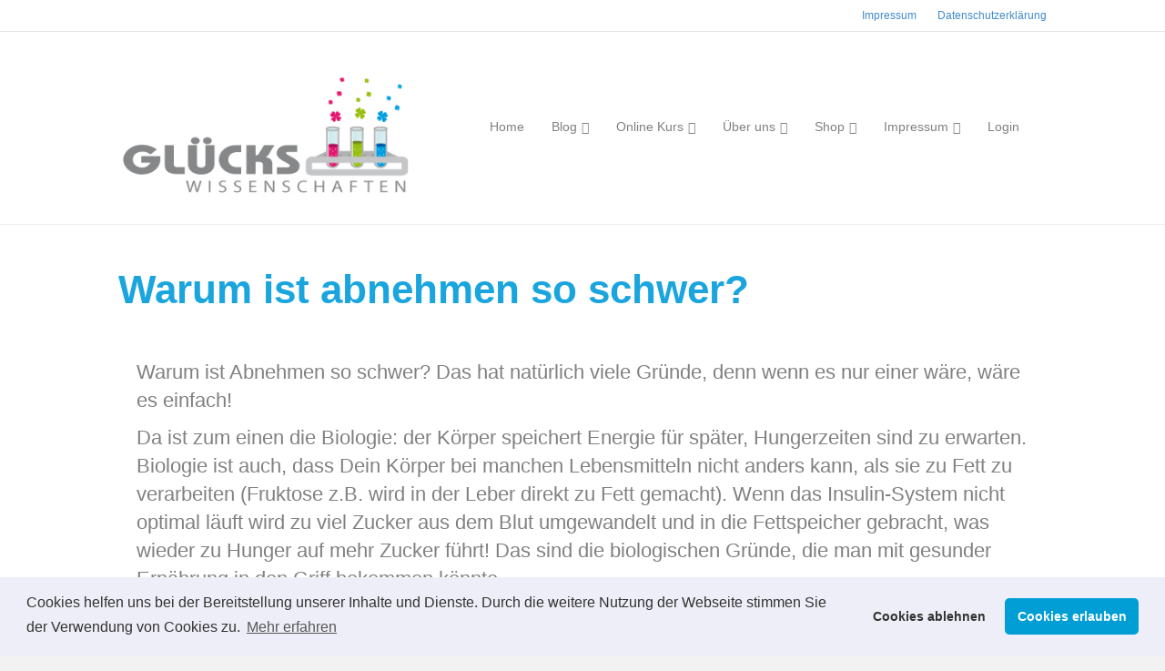

--- FILE ---
content_type: text/html; charset=UTF-8
request_url: https://www.glueckswissenschaften.de/warum-ist-abnehmen-so-schwer/
body_size: 20522
content:
<!DOCTYPE html>
<html dir="ltr" lang="de" prefix="og: https://ogp.me/ns#">
<head>
<meta charset="UTF-8" />
<meta name='viewport' content='width=device-width, initial-scale=1.0' />
<meta http-equiv='X-UA-Compatible' content='IE=edge' />
<link rel="profile" href="https://gmpg.org/xfn/11" />
<title>Warum ist abnehmen so schwer?</title>

		<!-- All in One SEO 4.9.3 - aioseo.com -->
	<meta name="description" content="Warum ist Abnehmen so schwer? Das hat natürlich viele Gründe, denn wenn es nur einer wäre, wäre es einfach! Da ist zum einen die Biologie: der Körper speichert Energie für später, Hungerzeiten sind zu erwarten. Biologie ist auch, dass Dein Körper bei manchen Lebensmitteln nicht anders kann, als sie zu Fett zu verarbeiten (Fruktose z.B. | Abnehmen" />
	<meta name="robots" content="max-image-preview:large" />
	<meta name="author" content="Ingrid Beckmann"/>
	<meta name="keywords" content="achtsam essen,achtsamkeit,emotionales essen,erfolg,glücklich abnehmen,glückswissenschaften,lernen,abnehmen" />
	<link rel="canonical" href="https://www.glueckswissenschaften.de/warum-ist-abnehmen-so-schwer/" />
	<meta name="generator" content="All in One SEO (AIOSEO) 4.9.3" />
		<meta property="og:locale" content="de_DE" />
		<meta property="og:site_name" content="Glückswissenschaften" />
		<meta property="og:type" content="article" />
		<meta property="og:title" content="Warum ist abnehmen so schwer?" />
		<meta property="og:description" content="Warum ist Abnehmen so schwer? Das hat natürlich viele Gründe, denn wenn es nur einer wäre, wäre es einfach! Da ist zum einen die Biologie: der Körper speichert Energie für später, Hungerzeiten sind zu erwarten. Biologie ist auch, dass Dein Körper bei manchen Lebensmitteln nicht anders kann, als sie zu Fett zu verarbeiten (Fruktose z.B. | Abnehmen" />
		<meta property="og:url" content="https://www.glueckswissenschaften.de/warum-ist-abnehmen-so-schwer/" />
		<meta property="fb:app_id" content="229284484286571" />
		<meta property="fb:admins" content="243500942851624" />
		<meta property="og:image" content="https://www.glueckswissenschaften.de/wordpress/wp-content/uploads/2019/02/Warum-ist-abnehmen-so-verdammt-schwer_.jpg" />
		<meta property="og:image:secure_url" content="https://www.glueckswissenschaften.de/wordpress/wp-content/uploads/2019/02/Warum-ist-abnehmen-so-verdammt-schwer_.jpg" />
		<meta property="og:image:width" content="940" />
		<meta property="og:image:height" content="788" />
		<meta property="article:published_time" content="2019-02-25T12:42:05+00:00" />
		<meta property="article:modified_time" content="2021-12-06T07:23:25+00:00" />
		<meta property="article:publisher" content="https://www.facebook.com/Glueckswissenschaften/" />
		<meta name="twitter:card" content="summary" />
		<meta name="twitter:title" content="Warum ist abnehmen so schwer?" />
		<meta name="twitter:description" content="Warum ist Abnehmen so schwer? Das hat natürlich viele Gründe, denn wenn es nur einer wäre, wäre es einfach! Da ist zum einen die Biologie: der Körper speichert Energie für später, Hungerzeiten sind zu erwarten. Biologie ist auch, dass Dein Körper bei manchen Lebensmitteln nicht anders kann, als sie zu Fett zu verarbeiten (Fruktose z.B. | Abnehmen" />
		<meta name="twitter:image" content="https://www.glueckswissenschaften.de/wordpress/wp-content/uploads/2019/02/Warum-ist-abnehmen-so-verdammt-schwer_.jpg" />
		<script type="application/ld+json" class="aioseo-schema">
			{"@context":"https:\/\/schema.org","@graph":[{"@type":"Article","@id":"https:\/\/www.glueckswissenschaften.de\/warum-ist-abnehmen-so-schwer\/#article","name":"Warum ist abnehmen so schwer?","headline":"Warum ist abnehmen so schwer?","author":{"@id":"https:\/\/www.glueckswissenschaften.de\/author\/ingrid\/#author"},"publisher":{"@id":"https:\/\/www.glueckswissenschaften.de\/#person"},"image":{"@type":"ImageObject","url":"https:\/\/www.glueckswissenschaften.de\/wordpress\/wp-content\/uploads\/2019\/02\/Warum-ist-abnehmen-so-verdammt-schwer_.jpg","width":940,"height":788,"caption":"Warum ist abnehmen so verdammt schwer?"},"datePublished":"2019-02-25T14:42:05+02:00","dateModified":"2021-12-06T09:23:25+02:00","inLanguage":"de-DE","mainEntityOfPage":{"@id":"https:\/\/www.glueckswissenschaften.de\/warum-ist-abnehmen-so-schwer\/#webpage"},"isPartOf":{"@id":"https:\/\/www.glueckswissenschaften.de\/warum-ist-abnehmen-so-schwer\/#webpage"},"articleSection":"Abnehmen, Achtsam essen, Achtsamkeit, Emotionales Essen, Erfolg, Gl\u00fccklich abnehmen, Gl\u00fcckswissenschaften, Lernen"},{"@type":"BreadcrumbList","@id":"https:\/\/www.glueckswissenschaften.de\/warum-ist-abnehmen-so-schwer\/#breadcrumblist","itemListElement":[{"@type":"ListItem","@id":"https:\/\/www.glueckswissenschaften.de#listItem","position":1,"name":"Home","item":"https:\/\/www.glueckswissenschaften.de","nextItem":{"@type":"ListItem","@id":"https:\/\/www.glueckswissenschaften.de\/category\/abnehmen\/#listItem","name":"Abnehmen"}},{"@type":"ListItem","@id":"https:\/\/www.glueckswissenschaften.de\/category\/abnehmen\/#listItem","position":2,"name":"Abnehmen","item":"https:\/\/www.glueckswissenschaften.de\/category\/abnehmen\/","nextItem":{"@type":"ListItem","@id":"https:\/\/www.glueckswissenschaften.de\/warum-ist-abnehmen-so-schwer\/#listItem","name":"Warum ist abnehmen so schwer?"},"previousItem":{"@type":"ListItem","@id":"https:\/\/www.glueckswissenschaften.de#listItem","name":"Home"}},{"@type":"ListItem","@id":"https:\/\/www.glueckswissenschaften.de\/warum-ist-abnehmen-so-schwer\/#listItem","position":3,"name":"Warum ist abnehmen so schwer?","previousItem":{"@type":"ListItem","@id":"https:\/\/www.glueckswissenschaften.de\/category\/abnehmen\/#listItem","name":"Abnehmen"}}]},{"@type":"Person","@id":"https:\/\/www.glueckswissenschaften.de\/#person","name":"Katrin Beckmann"},{"@type":"Person","@id":"https:\/\/www.glueckswissenschaften.de\/author\/ingrid\/#author","url":"https:\/\/www.glueckswissenschaften.de\/author\/ingrid\/","name":"Ingrid Beckmann"},{"@type":"WebPage","@id":"https:\/\/www.glueckswissenschaften.de\/warum-ist-abnehmen-so-schwer\/#webpage","url":"https:\/\/www.glueckswissenschaften.de\/warum-ist-abnehmen-so-schwer\/","name":"Warum ist abnehmen so schwer?","description":"Warum ist Abnehmen so schwer? Das hat nat\u00fcrlich viele Gr\u00fcnde, denn wenn es nur einer w\u00e4re, w\u00e4re es einfach! Da ist zum einen die Biologie: der K\u00f6rper speichert Energie f\u00fcr sp\u00e4ter, Hungerzeiten sind zu erwarten. Biologie ist auch, dass Dein K\u00f6rper bei manchen Lebensmitteln nicht anders kann, als sie zu Fett zu verarbeiten (Fruktose z.B. | Abnehmen","inLanguage":"de-DE","isPartOf":{"@id":"https:\/\/www.glueckswissenschaften.de\/#website"},"breadcrumb":{"@id":"https:\/\/www.glueckswissenschaften.de\/warum-ist-abnehmen-so-schwer\/#breadcrumblist"},"author":{"@id":"https:\/\/www.glueckswissenschaften.de\/author\/ingrid\/#author"},"creator":{"@id":"https:\/\/www.glueckswissenschaften.de\/author\/ingrid\/#author"},"image":{"@type":"ImageObject","url":"https:\/\/www.glueckswissenschaften.de\/wordpress\/wp-content\/uploads\/2019\/02\/Warum-ist-abnehmen-so-verdammt-schwer_.jpg","@id":"https:\/\/www.glueckswissenschaften.de\/warum-ist-abnehmen-so-schwer\/#mainImage","width":940,"height":788,"caption":"Warum ist abnehmen so verdammt schwer?"},"primaryImageOfPage":{"@id":"https:\/\/www.glueckswissenschaften.de\/warum-ist-abnehmen-so-schwer\/#mainImage"},"datePublished":"2019-02-25T14:42:05+02:00","dateModified":"2021-12-06T09:23:25+02:00"},{"@type":"WebSite","@id":"https:\/\/www.glueckswissenschaften.de\/#website","url":"https:\/\/www.glueckswissenschaften.de\/","name":"Gl\u00fcckswissenschaften","alternateName":"Dr. Katrin Beckmann","description":"Die neue Art zu arbeiten und zu leben","inLanguage":"de-DE","publisher":{"@id":"https:\/\/www.glueckswissenschaften.de\/#person"}}]}
		</script>
		<!-- All in One SEO -->

<link rel='dns-prefetch' href='//www.glueckswissenschaften.de' />
<link rel='dns-prefetch' href='//www.digistore24-scripts.com' />
<link rel="alternate" type="application/rss+xml" title="Glückswissenschaften &raquo; Feed" href="https://www.glueckswissenschaften.de/feed/" />
<link rel="alternate" title="oEmbed (JSON)" type="application/json+oembed" href="https://www.glueckswissenschaften.de/wp-json/oembed/1.0/embed?url=https%3A%2F%2Fwww.glueckswissenschaften.de%2Fwarum-ist-abnehmen-so-schwer%2F" />
<link rel="alternate" title="oEmbed (XML)" type="text/xml+oembed" href="https://www.glueckswissenschaften.de/wp-json/oembed/1.0/embed?url=https%3A%2F%2Fwww.glueckswissenschaften.de%2Fwarum-ist-abnehmen-so-schwer%2F&#038;format=xml" />
		<!-- This site uses the Google Analytics by MonsterInsights plugin v9.11.1 - Using Analytics tracking - https://www.monsterinsights.com/ -->
		<!-- Note: MonsterInsights is not currently configured on this site. The site owner needs to authenticate with Google Analytics in the MonsterInsights settings panel. -->
					<!-- No tracking code set -->
				<!-- / Google Analytics by MonsterInsights -->
		<style id='wp-img-auto-sizes-contain-inline-css'>
img:is([sizes=auto i],[sizes^="auto," i]){contain-intrinsic-size:3000px 1500px}
/*# sourceURL=wp-img-auto-sizes-contain-inline-css */
</style>
<link rel='stylesheet' id='digistore-css' href='https://www.glueckswissenschaften.de/wordpress/wp-content/plugins/digistore/digistore.css?ver=6.9' media='all' />
<style id='wp-emoji-styles-inline-css'>

	img.wp-smiley, img.emoji {
		display: inline !important;
		border: none !important;
		box-shadow: none !important;
		height: 1em !important;
		width: 1em !important;
		margin: 0 0.07em !important;
		vertical-align: -0.1em !important;
		background: none !important;
		padding: 0 !important;
	}
/*# sourceURL=wp-emoji-styles-inline-css */
</style>
<style id='wp-block-library-inline-css'>
:root{--wp-block-synced-color:#7a00df;--wp-block-synced-color--rgb:122,0,223;--wp-bound-block-color:var(--wp-block-synced-color);--wp-editor-canvas-background:#ddd;--wp-admin-theme-color:#007cba;--wp-admin-theme-color--rgb:0,124,186;--wp-admin-theme-color-darker-10:#006ba1;--wp-admin-theme-color-darker-10--rgb:0,107,160.5;--wp-admin-theme-color-darker-20:#005a87;--wp-admin-theme-color-darker-20--rgb:0,90,135;--wp-admin-border-width-focus:2px}@media (min-resolution:192dpi){:root{--wp-admin-border-width-focus:1.5px}}.wp-element-button{cursor:pointer}:root .has-very-light-gray-background-color{background-color:#eee}:root .has-very-dark-gray-background-color{background-color:#313131}:root .has-very-light-gray-color{color:#eee}:root .has-very-dark-gray-color{color:#313131}:root .has-vivid-green-cyan-to-vivid-cyan-blue-gradient-background{background:linear-gradient(135deg,#00d084,#0693e3)}:root .has-purple-crush-gradient-background{background:linear-gradient(135deg,#34e2e4,#4721fb 50%,#ab1dfe)}:root .has-hazy-dawn-gradient-background{background:linear-gradient(135deg,#faaca8,#dad0ec)}:root .has-subdued-olive-gradient-background{background:linear-gradient(135deg,#fafae1,#67a671)}:root .has-atomic-cream-gradient-background{background:linear-gradient(135deg,#fdd79a,#004a59)}:root .has-nightshade-gradient-background{background:linear-gradient(135deg,#330968,#31cdcf)}:root .has-midnight-gradient-background{background:linear-gradient(135deg,#020381,#2874fc)}:root{--wp--preset--font-size--normal:16px;--wp--preset--font-size--huge:42px}.has-regular-font-size{font-size:1em}.has-larger-font-size{font-size:2.625em}.has-normal-font-size{font-size:var(--wp--preset--font-size--normal)}.has-huge-font-size{font-size:var(--wp--preset--font-size--huge)}.has-text-align-center{text-align:center}.has-text-align-left{text-align:left}.has-text-align-right{text-align:right}.has-fit-text{white-space:nowrap!important}#end-resizable-editor-section{display:none}.aligncenter{clear:both}.items-justified-left{justify-content:flex-start}.items-justified-center{justify-content:center}.items-justified-right{justify-content:flex-end}.items-justified-space-between{justify-content:space-between}.screen-reader-text{border:0;clip-path:inset(50%);height:1px;margin:-1px;overflow:hidden;padding:0;position:absolute;width:1px;word-wrap:normal!important}.screen-reader-text:focus{background-color:#ddd;clip-path:none;color:#444;display:block;font-size:1em;height:auto;left:5px;line-height:normal;padding:15px 23px 14px;text-decoration:none;top:5px;width:auto;z-index:100000}html :where(.has-border-color){border-style:solid}html :where([style*=border-top-color]){border-top-style:solid}html :where([style*=border-right-color]){border-right-style:solid}html :where([style*=border-bottom-color]){border-bottom-style:solid}html :where([style*=border-left-color]){border-left-style:solid}html :where([style*=border-width]){border-style:solid}html :where([style*=border-top-width]){border-top-style:solid}html :where([style*=border-right-width]){border-right-style:solid}html :where([style*=border-bottom-width]){border-bottom-style:solid}html :where([style*=border-left-width]){border-left-style:solid}html :where(img[class*=wp-image-]){height:auto;max-width:100%}:where(figure){margin:0 0 1em}html :where(.is-position-sticky){--wp-admin--admin-bar--position-offset:var(--wp-admin--admin-bar--height,0px)}@media screen and (max-width:600px){html :where(.is-position-sticky){--wp-admin--admin-bar--position-offset:0px}}

/*# sourceURL=wp-block-library-inline-css */
</style><style id='global-styles-inline-css'>
:root{--wp--preset--aspect-ratio--square: 1;--wp--preset--aspect-ratio--4-3: 4/3;--wp--preset--aspect-ratio--3-4: 3/4;--wp--preset--aspect-ratio--3-2: 3/2;--wp--preset--aspect-ratio--2-3: 2/3;--wp--preset--aspect-ratio--16-9: 16/9;--wp--preset--aspect-ratio--9-16: 9/16;--wp--preset--color--black: #000000;--wp--preset--color--cyan-bluish-gray: #abb8c3;--wp--preset--color--white: #ffffff;--wp--preset--color--pale-pink: #f78da7;--wp--preset--color--vivid-red: #cf2e2e;--wp--preset--color--luminous-vivid-orange: #ff6900;--wp--preset--color--luminous-vivid-amber: #fcb900;--wp--preset--color--light-green-cyan: #7bdcb5;--wp--preset--color--vivid-green-cyan: #00d084;--wp--preset--color--pale-cyan-blue: #8ed1fc;--wp--preset--color--vivid-cyan-blue: #0693e3;--wp--preset--color--vivid-purple: #9b51e0;--wp--preset--color--fl-heading-text: #1aa5de;--wp--preset--color--fl-body-bg: #f2f2f2;--wp--preset--color--fl-body-text: #808080;--wp--preset--color--fl-accent: #428bca;--wp--preset--color--fl-accent-hover: #428bca;--wp--preset--color--fl-topbar-bg: #ffffff;--wp--preset--color--fl-topbar-text: #808080;--wp--preset--color--fl-topbar-link: #428bca;--wp--preset--color--fl-topbar-hover: #428bca;--wp--preset--color--fl-header-bg: #ffffff;--wp--preset--color--fl-header-text: #808080;--wp--preset--color--fl-header-link: #808080;--wp--preset--color--fl-header-hover: #428bca;--wp--preset--color--fl-nav-bg: #ffffff;--wp--preset--color--fl-nav-link: #808080;--wp--preset--color--fl-nav-hover: #428bca;--wp--preset--color--fl-content-bg: #ffffff;--wp--preset--color--fl-footer-widgets-bg: #ffffff;--wp--preset--color--fl-footer-widgets-text: #808080;--wp--preset--color--fl-footer-widgets-link: #428bca;--wp--preset--color--fl-footer-widgets-hover: #428bca;--wp--preset--color--fl-footer-bg: #ffffff;--wp--preset--color--fl-footer-text: #808080;--wp--preset--color--fl-footer-link: #428bca;--wp--preset--color--fl-footer-hover: #428bca;--wp--preset--gradient--vivid-cyan-blue-to-vivid-purple: linear-gradient(135deg,rgb(6,147,227) 0%,rgb(155,81,224) 100%);--wp--preset--gradient--light-green-cyan-to-vivid-green-cyan: linear-gradient(135deg,rgb(122,220,180) 0%,rgb(0,208,130) 100%);--wp--preset--gradient--luminous-vivid-amber-to-luminous-vivid-orange: linear-gradient(135deg,rgb(252,185,0) 0%,rgb(255,105,0) 100%);--wp--preset--gradient--luminous-vivid-orange-to-vivid-red: linear-gradient(135deg,rgb(255,105,0) 0%,rgb(207,46,46) 100%);--wp--preset--gradient--very-light-gray-to-cyan-bluish-gray: linear-gradient(135deg,rgb(238,238,238) 0%,rgb(169,184,195) 100%);--wp--preset--gradient--cool-to-warm-spectrum: linear-gradient(135deg,rgb(74,234,220) 0%,rgb(151,120,209) 20%,rgb(207,42,186) 40%,rgb(238,44,130) 60%,rgb(251,105,98) 80%,rgb(254,248,76) 100%);--wp--preset--gradient--blush-light-purple: linear-gradient(135deg,rgb(255,206,236) 0%,rgb(152,150,240) 100%);--wp--preset--gradient--blush-bordeaux: linear-gradient(135deg,rgb(254,205,165) 0%,rgb(254,45,45) 50%,rgb(107,0,62) 100%);--wp--preset--gradient--luminous-dusk: linear-gradient(135deg,rgb(255,203,112) 0%,rgb(199,81,192) 50%,rgb(65,88,208) 100%);--wp--preset--gradient--pale-ocean: linear-gradient(135deg,rgb(255,245,203) 0%,rgb(182,227,212) 50%,rgb(51,167,181) 100%);--wp--preset--gradient--electric-grass: linear-gradient(135deg,rgb(202,248,128) 0%,rgb(113,206,126) 100%);--wp--preset--gradient--midnight: linear-gradient(135deg,rgb(2,3,129) 0%,rgb(40,116,252) 100%);--wp--preset--font-size--small: 13px;--wp--preset--font-size--medium: 20px;--wp--preset--font-size--large: 36px;--wp--preset--font-size--x-large: 42px;--wp--preset--spacing--20: 0.44rem;--wp--preset--spacing--30: 0.67rem;--wp--preset--spacing--40: 1rem;--wp--preset--spacing--50: 1.5rem;--wp--preset--spacing--60: 2.25rem;--wp--preset--spacing--70: 3.38rem;--wp--preset--spacing--80: 5.06rem;--wp--preset--shadow--natural: 6px 6px 9px rgba(0, 0, 0, 0.2);--wp--preset--shadow--deep: 12px 12px 50px rgba(0, 0, 0, 0.4);--wp--preset--shadow--sharp: 6px 6px 0px rgba(0, 0, 0, 0.2);--wp--preset--shadow--outlined: 6px 6px 0px -3px rgb(255, 255, 255), 6px 6px rgb(0, 0, 0);--wp--preset--shadow--crisp: 6px 6px 0px rgb(0, 0, 0);}:where(.is-layout-flex){gap: 0.5em;}:where(.is-layout-grid){gap: 0.5em;}body .is-layout-flex{display: flex;}.is-layout-flex{flex-wrap: wrap;align-items: center;}.is-layout-flex > :is(*, div){margin: 0;}body .is-layout-grid{display: grid;}.is-layout-grid > :is(*, div){margin: 0;}:where(.wp-block-columns.is-layout-flex){gap: 2em;}:where(.wp-block-columns.is-layout-grid){gap: 2em;}:where(.wp-block-post-template.is-layout-flex){gap: 1.25em;}:where(.wp-block-post-template.is-layout-grid){gap: 1.25em;}.has-black-color{color: var(--wp--preset--color--black) !important;}.has-cyan-bluish-gray-color{color: var(--wp--preset--color--cyan-bluish-gray) !important;}.has-white-color{color: var(--wp--preset--color--white) !important;}.has-pale-pink-color{color: var(--wp--preset--color--pale-pink) !important;}.has-vivid-red-color{color: var(--wp--preset--color--vivid-red) !important;}.has-luminous-vivid-orange-color{color: var(--wp--preset--color--luminous-vivid-orange) !important;}.has-luminous-vivid-amber-color{color: var(--wp--preset--color--luminous-vivid-amber) !important;}.has-light-green-cyan-color{color: var(--wp--preset--color--light-green-cyan) !important;}.has-vivid-green-cyan-color{color: var(--wp--preset--color--vivid-green-cyan) !important;}.has-pale-cyan-blue-color{color: var(--wp--preset--color--pale-cyan-blue) !important;}.has-vivid-cyan-blue-color{color: var(--wp--preset--color--vivid-cyan-blue) !important;}.has-vivid-purple-color{color: var(--wp--preset--color--vivid-purple) !important;}.has-black-background-color{background-color: var(--wp--preset--color--black) !important;}.has-cyan-bluish-gray-background-color{background-color: var(--wp--preset--color--cyan-bluish-gray) !important;}.has-white-background-color{background-color: var(--wp--preset--color--white) !important;}.has-pale-pink-background-color{background-color: var(--wp--preset--color--pale-pink) !important;}.has-vivid-red-background-color{background-color: var(--wp--preset--color--vivid-red) !important;}.has-luminous-vivid-orange-background-color{background-color: var(--wp--preset--color--luminous-vivid-orange) !important;}.has-luminous-vivid-amber-background-color{background-color: var(--wp--preset--color--luminous-vivid-amber) !important;}.has-light-green-cyan-background-color{background-color: var(--wp--preset--color--light-green-cyan) !important;}.has-vivid-green-cyan-background-color{background-color: var(--wp--preset--color--vivid-green-cyan) !important;}.has-pale-cyan-blue-background-color{background-color: var(--wp--preset--color--pale-cyan-blue) !important;}.has-vivid-cyan-blue-background-color{background-color: var(--wp--preset--color--vivid-cyan-blue) !important;}.has-vivid-purple-background-color{background-color: var(--wp--preset--color--vivid-purple) !important;}.has-black-border-color{border-color: var(--wp--preset--color--black) !important;}.has-cyan-bluish-gray-border-color{border-color: var(--wp--preset--color--cyan-bluish-gray) !important;}.has-white-border-color{border-color: var(--wp--preset--color--white) !important;}.has-pale-pink-border-color{border-color: var(--wp--preset--color--pale-pink) !important;}.has-vivid-red-border-color{border-color: var(--wp--preset--color--vivid-red) !important;}.has-luminous-vivid-orange-border-color{border-color: var(--wp--preset--color--luminous-vivid-orange) !important;}.has-luminous-vivid-amber-border-color{border-color: var(--wp--preset--color--luminous-vivid-amber) !important;}.has-light-green-cyan-border-color{border-color: var(--wp--preset--color--light-green-cyan) !important;}.has-vivid-green-cyan-border-color{border-color: var(--wp--preset--color--vivid-green-cyan) !important;}.has-pale-cyan-blue-border-color{border-color: var(--wp--preset--color--pale-cyan-blue) !important;}.has-vivid-cyan-blue-border-color{border-color: var(--wp--preset--color--vivid-cyan-blue) !important;}.has-vivid-purple-border-color{border-color: var(--wp--preset--color--vivid-purple) !important;}.has-vivid-cyan-blue-to-vivid-purple-gradient-background{background: var(--wp--preset--gradient--vivid-cyan-blue-to-vivid-purple) !important;}.has-light-green-cyan-to-vivid-green-cyan-gradient-background{background: var(--wp--preset--gradient--light-green-cyan-to-vivid-green-cyan) !important;}.has-luminous-vivid-amber-to-luminous-vivid-orange-gradient-background{background: var(--wp--preset--gradient--luminous-vivid-amber-to-luminous-vivid-orange) !important;}.has-luminous-vivid-orange-to-vivid-red-gradient-background{background: var(--wp--preset--gradient--luminous-vivid-orange-to-vivid-red) !important;}.has-very-light-gray-to-cyan-bluish-gray-gradient-background{background: var(--wp--preset--gradient--very-light-gray-to-cyan-bluish-gray) !important;}.has-cool-to-warm-spectrum-gradient-background{background: var(--wp--preset--gradient--cool-to-warm-spectrum) !important;}.has-blush-light-purple-gradient-background{background: var(--wp--preset--gradient--blush-light-purple) !important;}.has-blush-bordeaux-gradient-background{background: var(--wp--preset--gradient--blush-bordeaux) !important;}.has-luminous-dusk-gradient-background{background: var(--wp--preset--gradient--luminous-dusk) !important;}.has-pale-ocean-gradient-background{background: var(--wp--preset--gradient--pale-ocean) !important;}.has-electric-grass-gradient-background{background: var(--wp--preset--gradient--electric-grass) !important;}.has-midnight-gradient-background{background: var(--wp--preset--gradient--midnight) !important;}.has-small-font-size{font-size: var(--wp--preset--font-size--small) !important;}.has-medium-font-size{font-size: var(--wp--preset--font-size--medium) !important;}.has-large-font-size{font-size: var(--wp--preset--font-size--large) !important;}.has-x-large-font-size{font-size: var(--wp--preset--font-size--x-large) !important;}
/*# sourceURL=global-styles-inline-css */
</style>

<style id='classic-theme-styles-inline-css'>
/*! This file is auto-generated */
.wp-block-button__link{color:#fff;background-color:#32373c;border-radius:9999px;box-shadow:none;text-decoration:none;padding:calc(.667em + 2px) calc(1.333em + 2px);font-size:1.125em}.wp-block-file__button{background:#32373c;color:#fff;text-decoration:none}
/*# sourceURL=/wp-includes/css/classic-themes.min.css */
</style>
<link rel='stylesheet' id='fl-builder-layout-6202-css' href='https://www.glueckswissenschaften.de/wordpress/wp-content/uploads/bb-plugin/cache/6202-layout.css?ver=d8a34cf2f59ed484fdbe66c9bb9b50d8' media='all' />
<link rel='stylesheet' id='digimember_css_0-css' href='https://www.glueckswissenschaften.de/wordpress/wp-content/plugins/digimember/webinc/css/../packages/dm-frontend-styles.c6a0678b6b81e5f06afe.css?ver=3.9.2' media='all' />
<link rel='stylesheet' id='theme-my-login-css' href='https://www.glueckswissenschaften.de/wordpress/wp-content/plugins/theme-my-login/assets/styles/theme-my-login.min.css?ver=7.1.14' media='all' />
<link rel='stylesheet' id='video-embed-privacy-css' href='https://www.glueckswissenschaften.de/wordpress/wp-content/plugins/video-embed-privacy/video-embed-privacy.css?ver=6.9' media='all' />
<link rel='stylesheet' id='cookieconsent-css' href='https://www.glueckswissenschaften.de/wordpress/wp-content/plugins/ga-germanized/assets/css/cookieconsent.css?ver=3.1.1' media='all' />
<link rel='stylesheet' id='bootstrap-css' href='https://www.glueckswissenschaften.de/wordpress/wp-content/themes/bb-theme/css/bootstrap.min.css?ver=1.7.19.1' media='all' />
<link rel='stylesheet' id='fl-automator-skin-css' href='https://www.glueckswissenschaften.de/wordpress/wp-content/uploads/bb-theme/skin-6936a803b3e1d.css?ver=1.7.19.1' media='all' />
<link rel='stylesheet' id='fl-child-theme-css' href='https://www.glueckswissenschaften.de/wordpress/wp-content/themes/bb-theme-child/style.css?ver=6.9' media='all' />
<script src="https://www.glueckswissenschaften.de/wordpress/wp-includes/js/jquery/jquery.min.js?ver=3.7.1" id="jquery-core-js"></script>
<script src="https://www.glueckswissenschaften.de/wordpress/wp-includes/js/jquery/jquery-migrate.min.js?ver=3.4.1" id="jquery-migrate-js"></script>
<script src="https://www.glueckswissenschaften.de/wordpress/wp-content/plugins/digistore/digistore.js?ver=6.9" id="digistore-wp-js"></script>
<script src="https://www.digistore24-scripts.com/service/digistore.js?ver=2.52wp" id="digistore-js"></script>
<script id="digistore-js-after">
window._ds24 = !window._ds24 ? {q:[],e:function(){}} : window._ds24;
            window._ds24.q.push(['digistorePromocode', {"product_id":"198057","affiliate_key":"aff","campaignkey_key":"cam"}]);
            window._ds24.e();
//# sourceURL=digistore-js-after
</script>
<link rel="https://api.w.org/" href="https://www.glueckswissenschaften.de/wp-json/" /><link rel="alternate" title="JSON" type="application/json" href="https://www.glueckswissenschaften.de/wp-json/wp/v2/posts/6202" /><link rel="EditURI" type="application/rsd+xml" title="RSD" href="https://www.glueckswissenschaften.de/wordpress/xmlrpc.php?rsd" />
<meta name="generator" content="WordPress 6.9" />
<link rel='shortlink' href='https://www.glueckswissenschaften.de/?p=6202' />
<script type="text/javascript">
(function(url){
	if(/(?:Chrome\/26\.0\.1410\.63 Safari\/537\.31|WordfenceTestMonBot)/.test(navigator.userAgent)){ return; }
	var addEvent = function(evt, handler) {
		if (window.addEventListener) {
			document.addEventListener(evt, handler, false);
		} else if (window.attachEvent) {
			document.attachEvent('on' + evt, handler);
		}
	};
	var removeEvent = function(evt, handler) {
		if (window.removeEventListener) {
			document.removeEventListener(evt, handler, false);
		} else if (window.detachEvent) {
			document.detachEvent('on' + evt, handler);
		}
	};
	var evts = 'contextmenu dblclick drag dragend dragenter dragleave dragover dragstart drop keydown keypress keyup mousedown mousemove mouseout mouseover mouseup mousewheel scroll'.split(' ');
	var logHuman = function() {
		if (window.wfLogHumanRan) { return; }
		window.wfLogHumanRan = true;
		var wfscr = document.createElement('script');
		wfscr.type = 'text/javascript';
		wfscr.async = true;
		wfscr.src = url + '&r=' + Math.random();
		(document.getElementsByTagName('head')[0]||document.getElementsByTagName('body')[0]).appendChild(wfscr);
		for (var i = 0; i < evts.length; i++) {
			removeEvent(evts[i], logHuman);
		}
	};
	for (var i = 0; i < evts.length; i++) {
		addEvent(evts[i], logHuman);
	}
})('//www.glueckswissenschaften.de/?wordfence_lh=1&hid=A58B3DA55EE8139C8E7E96E567D333C0');
</script><!-- Missing Google Analytics ID or Analytics Integration disabled --><link rel="icon" href="https://www.glueckswissenschaften.de/wordpress/wp-content/uploads/2017/01/cropped-logo-400x400-1-32x32.png" sizes="32x32" />
<link rel="icon" href="https://www.glueckswissenschaften.de/wordpress/wp-content/uploads/2017/01/cropped-logo-400x400-1-192x192.png" sizes="192x192" />
<link rel="apple-touch-icon" href="https://www.glueckswissenschaften.de/wordpress/wp-content/uploads/2017/01/cropped-logo-400x400-1-180x180.png" />
<meta name="msapplication-TileImage" content="https://www.glueckswissenschaften.de/wordpress/wp-content/uploads/2017/01/cropped-logo-400x400-1-270x270.png" />

<script type='text/javascript'>
    if (typeof jQuery == 'undefined') {
        window.onload = function () {
            if (typeof jQuery == 'undefined') {
                console.log( 'DIGIMEMBER needs JQUERY, but could not detect it.' );
            }
            else {
                ncoreJQ = jQuery;
            }
        };
    }
    else {
        ncoreJQ = jQuery;
    }
</script>
<meta name="google-site-verification" content="eC9cLak9D6XHBmD1kJqn-uTb9BmgHFcbicVHYV20FjY" />
<meta property="article:author" content="Dr. Katrin Beckmann" />


</head>
<body class="wp-singular post-template-default single single-post postid-6202 single-format-standard wp-theme-bb-theme wp-child-theme-bb-theme-child fl-builder fl-builder-2-9-4-2 fl-theme-1-7-19-1 fl-no-js fl-framework-bootstrap fl-preset-default fl-full-width fl-shrink fl-scroll-to-top fl-search-active fl-submenu-indicator fl-submenu-toggle" itemscope="itemscope" itemtype="https://schema.org/WebPage">






<a aria-label="Zum Inhalt springen" class="fl-screen-reader-text" href="#fl-main-content">Zum Inhalt springen</a><div class="fl-page">
	<div class="fl-page-bar">
	<div class="fl-page-bar-container container">
		<div class="fl-page-bar-row row">
			<div class="col-sm-6 col-md-6 text-left clearfix"><div class="fl-page-bar-text fl-page-bar-text-1"></div></div>			<div class="col-sm-6 col-md-6 text-right clearfix">		<nav class="top-bar-nav" aria-label="Top Bar Menü" itemscope="itemscope" itemtype="https://schema.org/SiteNavigationElement" role="navigation">
			<ul id="menu-datenschutzmenue" class="fl-page-bar-nav nav navbar-nav menu"><li id="menu-item-5207" class="menu-item menu-item-type-post_type menu-item-object-page menu-item-5207 nav-item"><a href="https://www.glueckswissenschaften.de/impressum/" class="nav-link">Impressum</a></li>
<li id="menu-item-5206" class="menu-item menu-item-type-post_type menu-item-object-page menu-item-privacy-policy menu-item-5206 nav-item"><a rel="privacy-policy" href="https://www.glueckswissenschaften.de/impressum/datenschutz/" class="nav-link">Datenschutzerklärung</a></li>
</ul></nav></div>		</div>
	</div>
</div><!-- .fl-page-bar -->
<header class="fl-page-header fl-page-header-primary fl-page-nav-right fl-page-nav-toggle-icon fl-page-nav-toggle-visible-mobile" itemscope="itemscope" itemtype="https://schema.org/WPHeader"  role="banner">
	<div class="fl-page-header-wrap">
		<div class="fl-page-header-container container">
			<div class="fl-page-header-row row">
				<div class="col-sm-12 col-md-4 fl-page-header-logo-col">
					<div class="fl-page-header-logo" itemscope="itemscope" itemtype="https://schema.org/Organization">
						<a href="https://www.glueckswissenschaften.de/" itemprop="url"><img class="fl-logo-img" loading="false" data-no-lazy="1"   itemscope itemtype="https://schema.org/ImageObject" src="https://www.glueckswissenschaften.de/wordpress/wp-content/uploads/2010/08/glueckswissenschaften.png" data-retina="" title="" width="373" data-width="373" height="173" data-height="173" alt="Glückswissenschaften" /><meta itemprop="name" content="Glückswissenschaften" /></a>
											</div>
				</div>
				<div class="col-sm-12 col-md-8 fl-page-nav-col">
					<div class="fl-page-nav-wrap">
						<nav class="fl-page-nav fl-nav navbar navbar-default navbar-expand-md" aria-label="Header Menü" itemscope="itemscope" itemtype="https://schema.org/SiteNavigationElement" role="navigation">
							<button type="button" class="navbar-toggle navbar-toggler" data-toggle="collapse" data-target=".fl-page-nav-collapse">
								<span><i class="fas fa-bars" aria-hidden="true"></i><span class="sr-only">Navigation</span></span>
							</button>
							<div class="fl-page-nav-collapse collapse navbar-collapse">
								<ul id="menu-hauptmenue" class="nav navbar-nav navbar-right menu fl-theme-menu"><li id="menu-item-4969" class="menu-item menu-item-type-post_type menu-item-object-page menu-item-home menu-item-4969 nav-item"><a href="https://www.glueckswissenschaften.de/" class="nav-link">Home</a></li>
<li id="menu-item-4947" class="menu-item menu-item-type-post_type menu-item-object-page current_page_parent menu-item-has-children menu-item-4947 nav-item"><a href="https://www.glueckswissenschaften.de/blog/" class="nav-link">Blog</a><div class="fl-submenu-icon-wrap"><span class="fl-submenu-toggle-icon"></span></div>
<ul class="sub-menu">
	<li id="menu-item-12501" class="menu-item menu-item-type-post_type menu-item-object-post menu-item-12501 nav-item"><a href="https://www.glueckswissenschaften.de/aufraeumen-und-entruempel-leicht-gemacht-7-artikel/" class="nav-link">Aufräumen und Entrümpel leicht gemacht: 7 Artikel</a></li>
	<li id="menu-item-12099" class="menu-item menu-item-type-post_type menu-item-object-page menu-item-12099 nav-item"><a href="https://www.glueckswissenschaften.de/blog/themenwelt-abnehmen/" class="nav-link">Themenwelt Abnehmen</a></li>
	<li id="menu-item-12260" class="menu-item menu-item-type-custom menu-item-object-custom menu-item-12260 nav-item"><a href="https://www.glueckswissenschaften.de/abnehmen-durch-hoeren/" class="nav-link">Themenwelt Abnehmen durch Hören</a></li>
	<li id="menu-item-11895" class="menu-item menu-item-type-post_type menu-item-object-page menu-item-11895 nav-item"><a href="https://www.glueckswissenschaften.de/blog/themenwelt-gedanken-und-selbstkritik/" class="nav-link">Themenwelt Gedanken und Selbstkritik</a></li>
	<li id="menu-item-12119" class="menu-item menu-item-type-post_type menu-item-object-post menu-item-12119 nav-item"><a href="https://www.glueckswissenschaften.de/gefuehrte-meditationen-zum-selber-lesen-lese-meditationen/" class="nav-link">Themenwelt Lese-Meditationen</a></li>
	<li id="menu-item-12325" class="menu-item menu-item-type-post_type menu-item-object-post menu-item-12325 nav-item"><a href="https://www.glueckswissenschaften.de/themenwelt-geld-erfolg-und-lebensgestaltung/" class="nav-link">Themenwelt Geld, Erfolg und Lebensgestaltung</a></li>
	<li id="menu-item-12306" class="menu-item menu-item-type-post_type menu-item-object-post menu-item-12306 nav-item"><a href="https://www.glueckswissenschaften.de/themenseite-stressbewaeltigung/" class="nav-link">Themenwelt Stressbewältigung</a></li>
</ul>
</li>
<li id="menu-item-3913" class="menu-item menu-item-type-post_type menu-item-object-page menu-item-has-children menu-item-3913 nav-item"><a href="https://www.glueckswissenschaften.de/onlinekurs/" class="nav-link">Online Kurs</a><div class="fl-submenu-icon-wrap"><span class="fl-submenu-toggle-icon"></span></div>
<ul class="sub-menu">
	<li id="menu-item-12174" class="menu-item menu-item-type-custom menu-item-object-custom menu-item-12174 nav-item"><a href="https://www.glueckswissenschaften.de/login/" class="nav-link">Login</a></li>
	<li id="menu-item-10500" class="menu-item menu-item-type-post_type menu-item-object-page menu-item-10500 nav-item"><a href="https://www.glueckswissenschaften.de/was-moechtest-du-hoeren/" class="nav-link">Was möchtest Du hören?</a></li>
	<li id="menu-item-12191" class="menu-item menu-item-type-post_type menu-item-object-page menu-item-12191 nav-item"><a href="https://www.glueckswissenschaften.de/onlinekurs/playlisten/" class="nav-link">Playlisten</a></li>
	<li id="menu-item-10542" class="menu-item menu-item-type-post_type menu-item-object-page menu-item-10542 nav-item"><a href="https://www.glueckswissenschaften.de/hilfe/" class="nav-link">Hilfe</a></li>
	<li id="menu-item-11986" class="menu-item menu-item-type-post_type menu-item-object-page menu-item-11986 nav-item"><a href="https://www.glueckswissenschaften.de/faq-haeufig-gestellte-fragen/" class="nav-link">FAQ Häufig gestellte Fragen</a></li>
</ul>
</li>
<li id="menu-item-1021" class="menu-item menu-item-type-post_type menu-item-object-page menu-item-has-children menu-item-1021 nav-item"><a href="https://www.glueckswissenschaften.de/dr-beckmann/" class="nav-link">Über uns</a><div class="fl-submenu-icon-wrap"><span class="fl-submenu-toggle-icon"></span></div>
<ul class="sub-menu">
	<li id="menu-item-6217" class="menu-item menu-item-type-post_type menu-item-object-page menu-item-6217 nav-item"><a href="https://www.glueckswissenschaften.de/beratung/" class="nav-link">Coaching</a></li>
</ul>
</li>
<li id="menu-item-3383" class="menu-item menu-item-type-post_type menu-item-object-page menu-item-has-children menu-item-3383 nav-item"><a href="https://www.glueckswissenschaften.de/jetzt-kaufen/" class="nav-link">Shop</a><div class="fl-submenu-icon-wrap"><span class="fl-submenu-toggle-icon"></span></div>
<ul class="sub-menu">
	<li id="menu-item-7234" class="menu-item menu-item-type-post_type menu-item-object-page menu-item-7234 nav-item"><a href="https://www.glueckswissenschaften.de/jetzt-kaufen/" class="nav-link">Jetzt kaufen</a></li>
	<li id="menu-item-7233" class="menu-item menu-item-type-post_type menu-item-object-page menu-item-7233 nav-item"><a href="https://www.glueckswissenschaften.de/jetzt-abnehmen/" class="nav-link">Jetzt abnehmen</a></li>
</ul>
</li>
<li id="menu-item-6232" class="menu-item menu-item-type-post_type menu-item-object-page menu-item-has-children menu-item-6232 nav-item"><a href="https://www.glueckswissenschaften.de/impressum/" class="nav-link">Impressum</a><div class="fl-submenu-icon-wrap"><span class="fl-submenu-toggle-icon"></span></div>
<ul class="sub-menu">
	<li id="menu-item-6233" class="menu-item menu-item-type-post_type menu-item-object-page menu-item-privacy-policy menu-item-6233 nav-item"><a rel="privacy-policy" href="https://www.glueckswissenschaften.de/impressum/datenschutz/" class="nav-link">Datenschutz</a></li>
	<li id="menu-item-12104" class="menu-item menu-item-type-post_type menu-item-object-page menu-item-12104 nav-item"><a href="https://www.glueckswissenschaften.de/ki-datenschutz-erklaerung/" class="nav-link">KI Datenschutz-Erklärung</a></li>
</ul>
</li>
<li id="menu-item-12143" class="menu-item menu-item-type-custom menu-item-object-custom menu-item-12143 nav-item"><a href="https://www.glueckswissenschaften.de/login/" class="nav-link">Login</a></li>
</ul><div class="fl-page-nav-search">
	<a href="#" class="fas fa-search" aria-label="Suchen" aria-expanded="false" aria-haspopup="true" id='flsearchform'></a>
	<form method="get" role="search" aria-label="Suchen" action="https://www.glueckswissenschaften.de/" title="Geben Sie ein und drücken Sie die Eingabetaste, um zu suchen.">
		<input type="search" class="fl-search-input form-control" name="s" placeholder="Suchen" value="" aria-labelledby="flsearchform" />
	</form>
</div>
							</div>
						</nav>
					</div>
				</div>
			</div>
		</div>
	</div>
</header><!-- .fl-page-header -->
	<div id="fl-main-content" class="fl-page-content" itemprop="mainContentOfPage" role="main">

		
<div class="container">
	<div class="row">

		
		<div class="fl-content col-md-12">
			<article class="fl-post post-6202 post type-post status-publish format-standard has-post-thumbnail hentry category-abnehmen tag-achtsam-essen tag-achtsamkeit tag-emotionales-essen tag-erfolg tag-gluecklich-abnehmen tag-glueckswissenschaften tag-lernen" id="fl-post-6202" itemscope itemtype="https://schema.org/BlogPosting">

	
	<header class="fl-post-header">
		<h1 class="fl-post-title" itemprop="headline">
			Warum ist abnehmen so schwer?					</h1>
		<meta itemscope itemprop="mainEntityOfPage" itemtype="https://schema.org/WebPage" itemid="https://www.glueckswissenschaften.de/warum-ist-abnehmen-so-schwer/" content="Warum ist abnehmen so schwer?" /><meta itemprop="datePublished" content="2019-02-25" /><meta itemprop="dateModified" content="2021-12-06" /><div itemprop="publisher" itemscope itemtype="https://schema.org/Organization"><meta itemprop="name" content="Glückswissenschaften"><div itemprop="logo" itemscope itemtype="https://schema.org/ImageObject"><meta itemprop="url" content="https://www.glueckswissenschaften.de/wordpress/wp-content/uploads/2010/08/glueckswissenschaften.png"></div></div><div itemscope itemprop="author" itemtype="https://schema.org/Person"><meta itemprop="url" content="https://www.glueckswissenschaften.de/author/ingrid/" /><meta itemprop="name" content="Ingrid Beckmann" /></div><div itemscope itemprop="image" itemtype="https://schema.org/ImageObject"><meta itemprop="url" content="https://www.glueckswissenschaften.de/wordpress/wp-content/uploads/2019/02/Warum-ist-abnehmen-so-verdammt-schwer_.jpg" /><meta itemprop="width" content="940" /><meta itemprop="height" content="788" /></div><div itemprop="interactionStatistic" itemscope itemtype="https://schema.org/InteractionCounter"><meta itemprop="interactionType" content="https://schema.org/CommentAction" /><meta itemprop="userInteractionCount" content="0" /></div>	</header><!-- .fl-post-header -->

	
	
	<div class="fl-post-content clearfix" itemprop="text">
		<div class="fl-builder-content fl-builder-content-6202 fl-builder-content-primary fl-builder-global-templates-locked" data-post-id="6202"><div class="fl-row fl-row-full-width fl-row-bg-none fl-node-5c73e2c058f2c fl-row-default-height fl-row-align-center" data-node="5c73e2c058f2c">
	<div class="fl-row-content-wrap">
						<div class="fl-row-content fl-row-full-width fl-node-content">
		
<div class="fl-col-group fl-node-5c73e2c05a5ec" data-node="5c73e2c05a5ec">
			<div class="fl-col fl-node-5c73e2c05a6bb fl-col-bg-color" data-node="5c73e2c05a6bb">
	<div class="fl-col-content fl-node-content"><div class="fl-module fl-module-rich-text fl-node-5c73e2c058e37" data-node="5c73e2c058e37">
	<div class="fl-module-content fl-node-content">
		<div class="fl-rich-text">
	<p>Warum ist Abnehmen so schwer? Das hat natürlich viele Gründe, denn wenn es nur einer wäre, wäre es einfach!</p>
<p>Da ist zum einen die Biologie: der Körper speichert Energie für später, Hungerzeiten sind zu erwarten. Biologie ist auch, dass Dein Körper bei manchen Lebensmitteln nicht anders kann, als sie zu Fett zu verarbeiten (Fruktose z.B. wird in der Leber direkt zu Fett gemacht). Wenn das Insulin-System nicht optimal läuft wird zu viel Zucker aus dem Blut umgewandelt und in die Fettspeicher gebracht, was wieder zu Hunger auf mehr Zucker führt! Das sind die biologischen Gründe, die man mit gesunder Ernährung in den Griff bekommen könnte.</p>
<p>Doch offensichtlich ist es nicht reine Biologie, die zu unserem Übergewicht führt, denn obwohl wir die Zusammenhänge kennen und sehr gut über gesunde Ernährung Bescheid wissen, schaffen wir es nicht immer, uns so zu ernähren. Es gibt noch weitere Gründe, psychologische Gründe!</p>
<p>Wir essen aus emotionalen Gründen, aus Langeweile, wir essen, weil wir Angst haben, weil wir uns freuen. Ein Fest, eine Geselligkeit ohne Essen und Trinken ist undenkbar.</p>
<p>Viele der Gründe für Übergewicht verstärken sich leider gegenseitig. Wenn ich ein geringes Selbstbewusstsein wegen meines Gewichts habe, könnte ich versuchen, mich mit Essen zu trösten! Erst wenn ich mir zutraue mein Essverhalten zu verändern, dann kann ich es auch schaffen. Erst wenn ich mir sicher bin, dass ich meine Versprechen mir selbst gegenüber auch einhalte, kann ich mir versprechen, mich ab jetzt besser zu ernähren.</p>
</div>
	</div>
</div>
</div>
</div>
	</div>
		</div>
	</div>
</div>
<div class="fl-row fl-row-fixed-width fl-row-bg-none fl-node-5cdebfe1cc65c fl-row-default-height fl-row-align-center" data-node="5cdebfe1cc65c">
	<div class="fl-row-content-wrap">
						<div class="fl-row-content fl-row-full-width fl-node-content">
		
<div class="fl-col-group fl-node-5cdebfe1d2559" data-node="5cdebfe1d2559">
			<div class="fl-col fl-node-5cdebfe1d2604 fl-col-bg-color" data-node="5cdebfe1d2604">
	<div class="fl-col-content fl-node-content"><div class="fl-module fl-module-photo fl-node-5cdebfe1cc0f1" data-node="5cdebfe1cc0f1">
	<div class="fl-module-content fl-node-content">
		<div class="fl-photo fl-photo-align-center" itemscope itemtype="https://schema.org/ImageObject">
	<div class="fl-photo-content fl-photo-img-jpg">
				<img fetchpriority="high" decoding="async" class="fl-photo-img wp-image-7287 size-full" src="https://www.glueckswissenschaften.de/wordpress/wp-content/uploads/2019/02/Übergewicht-ist-oft-ein-Teufelskreis.jpg" alt="Übergewicht ist oft ein Teufelskreis" itemprop="image" height="800" width="800" title="Übergewicht ist oft ein Teufelskreis" srcset="https://www.glueckswissenschaften.de/wordpress/wp-content/uploads/2019/02/Übergewicht-ist-oft-ein-Teufelskreis.jpg 800w, https://www.glueckswissenschaften.de/wordpress/wp-content/uploads/2019/02/Übergewicht-ist-oft-ein-Teufelskreis-150x150.jpg 150w, https://www.glueckswissenschaften.de/wordpress/wp-content/uploads/2019/02/Übergewicht-ist-oft-ein-Teufelskreis-300x300.jpg 300w, https://www.glueckswissenschaften.de/wordpress/wp-content/uploads/2019/02/Übergewicht-ist-oft-ein-Teufelskreis-768x768.jpg 768w" sizes="(max-width: 800px) 100vw, 800px" />
					</div>
	</div>
	</div>
</div>
</div>
</div>
	</div>
		</div>
	</div>
</div>
<div class="fl-row fl-row-full-width fl-row-bg-none fl-node-5c73e2df79730 fl-row-default-height fl-row-align-center" data-node="5c73e2df79730">
	<div class="fl-row-content-wrap">
						<div class="fl-row-content fl-row-full-width fl-node-content">
		
<div class="fl-col-group fl-node-5c73e2df7c3fb" data-node="5c73e2df7c3fb">
			<div class="fl-col fl-node-5c73e2df7c4ca fl-col-bg-color" data-node="5c73e2df7c4ca">
	<div class="fl-col-content fl-node-content"><div class="fl-module fl-module-rich-text fl-node-5c73e2df79543" data-node="5c73e2df79543">
	<div class="fl-module-content fl-node-content">
		<div class="fl-rich-text">
	<p>Solange ich meine Gefühle mit Essen unterdrücke, werden sie immer wieder kommen, werden sie immer stärker. Erst wenn ich mich meiner Scham, meiner Wut und meiner Angst stelle, kann ich sie verarbeiten und vergessen. Solange ich versuche mich abzulenken, wird sich nichts ändern.</p>
<p>Erst wenn ich nicht mehr zu erschöpft für Sport auf die Couch falle, kann ich mir mehr Kraft antrainieren.</p>
<p>Wie kommst Du denn nun aus diesen Teufelskreisen heraus? Es fängt nicht beim Essen, sondern bei Deinen Gedanken an. Gedanken kannst Du ändern, das kostet kaum Mühe, bringt Dich nicht ins Schwitzen, kostet auch keine Zeit.</p>
<p>Es kostet allerdings Überwindung, alte Muster zu pausieren und etwas zu verändern. Bist Du bereit Dich zu überwinden? Bist Du bereit jetzt neu Denken zu lernen? Deine Gedanken so zu verändern, dass Du neu ans Thema Essen und Sport herangehen kannst? Kannst Du Dir vorstellen, Deine Gefühle, egal wie negativ, einfach hinzunehmen? Sie kommen und gehen zu lassen? Kannst Du Dich von Deiner Scham trennen? Dir selbst alles verzeihen? Kannst Du anderen in Deinem Leben alles verzeihen? Endlich niemandem mehr etwas nachzutragen? (Verzeihen heißt nicht, dass Du den Menschen die Chance gibst, Dich nochmal so zu behandeln! Sondern nur, dass Du die Abwehr in Dir loslässt).</p>
<p>Stell Dir vor Du könntest alle Teufelskreise, die zu Übergewicht führen aufbrechen. Stell Dir vor, Du könntest einfach nur noch aus Hunger essen. Wie wäre das Leben, wenn Essen wieder hauptsächlich Kalorien wäre und nicht mehr Freund, Trost, Liebe? Stell Dir vor Du bekämst Freundschaft, Trost, Liebe und alles Gute von Dir selbst und von anderen Menschen!</p>
<p>Wir haben einen <a href="https://www.glueckswissenschaften.de/jetzt-abnehmen/">Online Audio Kurs mit über 70 hypnotischen Meditationen</a> entwickelt, mit dem Du die geistigen und seelischen Gründe für emotionales Essen und Übergewicht abbauen kannst. Fange noch heute an zu hören!</p>
</div>
	</div>
</div>
</div>
</div>
	</div>
		</div>
	</div>
</div>
<div class="fl-row fl-row-fixed-width fl-row-bg-none fl-node-61adba69a61ef fl-row-default-height fl-row-align-center" data-node="61adba69a61ef">
	<div class="fl-row-content-wrap">
						<div class="fl-row-content fl-row-full-width fl-node-content">
		
<div class="fl-col-group fl-node-61a9f37baff83" data-node="61a9f37baff83">
			<div class="fl-col fl-node-61a9f37baff88 fl-col-bg-color" data-node="61a9f37baff88">
	<div class="fl-col-content fl-node-content"><div class="fl-module fl-module-rich-text fl-node-hzybcvfu0s7q" data-node="hzybcvfu0s7q">
	<div class="fl-module-content fl-node-content">
		<div class="fl-rich-text">
	<h2>Jetzt glücklich abnehmen mit geführten Meditationen?</h2>
<p><strong>Finde zu deinem Wohlfühlgewicht – voller Selbstvertrauen, innerer Stärke und Gelassenheit.</strong></p>
<h3><a href="https://www.glueckswissenschaften.de/jetzt-kaufen/">Starte jetzt und entdecke ein leichteres, glücklicheres Ich!</a></h3>
<p>Nach dem Kauf erhältst Du eine Email mit Deinen Zugangsdaten, meldest Dich an und fängst sofort mit dem Hören an!</p>
</div>
	</div>
</div>
</div>
</div>
			<div class="fl-col fl-node-23h5qew8gtsn fl-col-bg-color fl-col-small" data-node="23h5qew8gtsn">
	<div class="fl-col-content fl-node-content"><div class="fl-module fl-module-photo fl-node-d3sorgav40ce" data-node="d3sorgav40ce">
	<div class="fl-module-content fl-node-content">
		<div class="fl-photo fl-photo-align-center" itemscope itemtype="https://schema.org/ImageObject">
	<div class="fl-photo-content fl-photo-img-png">
				<img loading="lazy" decoding="async" class="fl-photo-img wp-image-11833 size-medium" src="https://www.glueckswissenschaften.de/wordpress/wp-content/uploads/2021/12/Glueckswissenschaften-Meditierende-Frau-im-bluehenden-Feld-300x300.png" alt="Glückswissenschaften Meditierende Frau im blühenden Feld" itemprop="image" height="300" width="300" title="Glückswissenschaften Meditierende Frau im blühenden Feld" srcset="https://www.glueckswissenschaften.de/wordpress/wp-content/uploads/2021/12/Glueckswissenschaften-Meditierende-Frau-im-bluehenden-Feld-300x300.png 300w, https://www.glueckswissenschaften.de/wordpress/wp-content/uploads/2021/12/Glueckswissenschaften-Meditierende-Frau-im-bluehenden-Feld-1024x1024.png 1024w, https://www.glueckswissenschaften.de/wordpress/wp-content/uploads/2021/12/Glueckswissenschaften-Meditierende-Frau-im-bluehenden-Feld-150x150.png 150w, https://www.glueckswissenschaften.de/wordpress/wp-content/uploads/2021/12/Glueckswissenschaften-Meditierende-Frau-im-bluehenden-Feld-768x768.png 768w, https://www.glueckswissenschaften.de/wordpress/wp-content/uploads/2021/12/Glueckswissenschaften-Meditierende-Frau-im-bluehenden-Feld.png 1080w" sizes="auto, (max-width: 300px) 100vw, 300px" />
					</div>
	</div>
	</div>
</div>
</div>
</div>
	</div>

<div class="fl-col-group fl-node-61a9f37baff85" data-node="61a9f37baff85">
			<div class="fl-col fl-node-v9c7b3zxmrth fl-col-bg-color" data-node="v9c7b3zxmrth">
	<div class="fl-col-content fl-node-content"><div class="fl-module fl-module-photo fl-node-61a9f37baff8e" data-node="61a9f37baff8e">
	<div class="fl-module-content fl-node-content">
		<div class="fl-photo fl-photo-align-center" itemscope itemtype="https://schema.org/ImageObject">
	<div class="fl-photo-content fl-photo-img-png">
				<a href="https://www.glueckswissenschaften.de/jetzt-kaufen/" target="_self" itemprop="url">
				<img loading="lazy" decoding="async" class="fl-photo-img wp-image-12129 size-full" src="https://www.glueckswissenschaften.de/wordpress/wp-content/uploads/2019/02/Glueckswissenschaften-Neujahrs-Angebot-Alle-Meditationen-fuer-nur-199eur-statt-499eur.png" alt="Glückswissenschaften - Neujahrs- Angebot - Alle Meditationen für nur 199eur statt 499eur" itemprop="image" height="800" width="2000" title="Glückswissenschaften - Neujahrs- Angebot - Alle Meditationen für nur 199eur statt 499eur" srcset="https://www.glueckswissenschaften.de/wordpress/wp-content/uploads/2019/02/Glueckswissenschaften-Neujahrs-Angebot-Alle-Meditationen-fuer-nur-199eur-statt-499eur.png 2000w, https://www.glueckswissenschaften.de/wordpress/wp-content/uploads/2019/02/Glueckswissenschaften-Neujahrs-Angebot-Alle-Meditationen-fuer-nur-199eur-statt-499eur-300x120.png 300w, https://www.glueckswissenschaften.de/wordpress/wp-content/uploads/2019/02/Glueckswissenschaften-Neujahrs-Angebot-Alle-Meditationen-fuer-nur-199eur-statt-499eur-1024x410.png 1024w, https://www.glueckswissenschaften.de/wordpress/wp-content/uploads/2019/02/Glueckswissenschaften-Neujahrs-Angebot-Alle-Meditationen-fuer-nur-199eur-statt-499eur-768x307.png 768w, https://www.glueckswissenschaften.de/wordpress/wp-content/uploads/2019/02/Glueckswissenschaften-Neujahrs-Angebot-Alle-Meditationen-fuer-nur-199eur-statt-499eur-1536x614.png 1536w" sizes="auto, (max-width: 2000px) 100vw, 2000px" />
				</a>
					</div>
	</div>
	</div>
</div>
</div>
</div>
	</div>

<div class="fl-col-group fl-node-61a9f37baff86" data-node="61a9f37baff86">
			<div class="fl-col fl-node-61a9f37baff90 fl-col-bg-color" data-node="61a9f37baff90">
	<div class="fl-col-content fl-node-content"><div class="fl-module fl-module-heading fl-node-61a9f37baff91" data-node="61a9f37baff91">
	<div class="fl-module-content fl-node-content">
		<h1 class="fl-heading">
		<span class="fl-heading-text">Mehr interessante Blogartikel</span>
	</h1>
	</div>
</div>
</div>
</div>
	</div>

<div class="fl-col-group fl-node-61a9f37baff87" data-node="61a9f37baff87">
			<div class="fl-col fl-node-61a9f37baff92 fl-col-bg-color" data-node="61a9f37baff92">
	<div class="fl-col-content fl-node-content"><div class="fl-module fl-module-post-grid fl-node-61a9f37baff93" data-node="61a9f37baff93">
	<div class="fl-module-content fl-node-content">
			<div class="fl-post-grid" itemscope="itemscope" itemtype="https://schema.org/Blog">
	<div class="fl-post-grid-post fl-post-align-default post-12493 post type-post status-publish format-standard hentry category-aufraeumen-und-entruempeln tag-aufraeumen tag-entruemplen" itemscope itemtype="https://schema.org/BlogPosting">

	<meta itemscope itemprop="mainEntityOfPage" itemtype="https://schema.org/WebPage" itemid="https://www.glueckswissenschaften.de/aufraeumen-und-entruempel-leicht-gemacht-7-artikel/" content="Aufräumen und Entrümpel leicht gemacht: 7 Artikel" /><meta itemprop="datePublished" content="2025-12-08" /><meta itemprop="dateModified" content="2025-12-09" /><div itemprop="publisher" itemscope itemtype="https://schema.org/Organization"><meta itemprop="name" content="Glückswissenschaften"><div itemprop="logo" itemscope itemtype="https://schema.org/ImageObject"><meta itemprop="url" content="https://www.glueckswissenschaften.de/wordpress/wp-content/uploads/2010/08/glueckswissenschaften.png"></div></div><div itemscope itemprop="author" itemtype="https://schema.org/Person"><meta itemprop="url" content="https://www.glueckswissenschaften.de/author/ingrid/" /><meta itemprop="name" content="Ingrid Beckmann" /></div><div itemprop="interactionStatistic" itemscope itemtype="https://schema.org/InteractionCounter"><meta itemprop="interactionType" content="https://schema.org/CommentAction" /><meta itemprop="userInteractionCount" content="0" /></div>	<div class="fl-post-grid-image">
	
	<a href="https://www.glueckswissenschaften.de/aufraeumen-und-entruempel-leicht-gemacht-7-artikel/" rel="bookmark" title="Aufräumen und Entrümpel leicht gemacht: 7 Artikel">
		<img loading="lazy" decoding="async" width="300" height="251" src="https://www.glueckswissenschaften.de/wordpress/wp-content/uploads/2023/03/Glueckswissenschaften-Achtsamkeit-in-drei-Schritten-300x251.png" class="attachment-medium size-medium" alt="" srcset="https://www.glueckswissenschaften.de/wordpress/wp-content/uploads/2023/03/Glueckswissenschaften-Achtsamkeit-in-drei-Schritten-300x251.png 300w, https://www.glueckswissenschaften.de/wordpress/wp-content/uploads/2023/03/Glueckswissenschaften-Achtsamkeit-in-drei-Schritten-768x644.png 768w, https://www.glueckswissenschaften.de/wordpress/wp-content/uploads/2023/03/Glueckswissenschaften-Achtsamkeit-in-drei-Schritten.png 940w" sizes="auto, (max-width: 300px) 100vw, 300px" />	</a>

	
</div>

	<div class="fl-post-grid-text">

		<h2 class="fl-post-grid-title" itemprop="headline">
			<a href="https://www.glueckswissenschaften.de/aufraeumen-und-entruempel-leicht-gemacht-7-artikel/" title="Aufräumen und Entrümpel leicht gemacht: 7 Artikel">Aufräumen und Entrümpel leicht gemacht: 7 Artikel</a>
		</h2>

		
				<div class="fl-post-grid-meta">
							<span class="fl-post-grid-author">
				Von <a href="https://www.glueckswissenschaften.de/author/ingrid/"><span>Ingrid Beckmann</span></a>				</span>
															<span class="fl-sep"> | </span>
								<span class="fl-post-grid-date">
					8. Dezember 2025				</span>
								</div>
		
		
		
	
	
	
		
				<div class="fl-post-grid-content">
							<p>Dr. Katrin Beckmann Die neue Art zu arbeiten und zu&hellip;</p>
									<a class="fl-post-grid-more" href="https://www.glueckswissenschaften.de/aufraeumen-und-entruempel-leicht-gemacht-7-artikel/" title="Aufräumen und Entrümpel leicht gemacht: 7 Artikel">Jetzt lesen</a>
					</div>
		
		
	</div>
</div>

<div class="fl-post-grid-post fl-post-grid-image-above-title fl-post-align-default post-12315 post type-post status-publish format-standard has-post-thumbnail hentry category-geld-und-erfolg" itemscope itemtype="https://schema.org/BlogPosting">

	<meta itemscope itemprop="mainEntityOfPage" itemtype="https://schema.org/WebPage" itemid="https://www.glueckswissenschaften.de/themenwelt-geld-erfolg-und-lebensgestaltung/" content="Themenwelt Geld, Erfolg und Lebensgestaltung" /><meta itemprop="datePublished" content="2025-02-05" /><meta itemprop="dateModified" content="2025-06-30" /><div itemprop="publisher" itemscope itemtype="https://schema.org/Organization"><meta itemprop="name" content="Glückswissenschaften"><div itemprop="logo" itemscope itemtype="https://schema.org/ImageObject"><meta itemprop="url" content="https://www.glueckswissenschaften.de/wordpress/wp-content/uploads/2010/08/glueckswissenschaften.png"></div></div><div itemscope itemprop="author" itemtype="https://schema.org/Person"><meta itemprop="url" content="https://www.glueckswissenschaften.de/author/ingrid/" /><meta itemprop="name" content="Ingrid Beckmann" /></div><div itemscope itemprop="image" itemtype="https://schema.org/ImageObject"><meta itemprop="url" content="https://www.glueckswissenschaften.de/wordpress/wp-content/uploads/2025/02/Glueckswissenschaften-Artikelsammlung-Geld-und-Erfolg.png" /><meta itemprop="width" content="1920" /><meta itemprop="height" content="600" /></div><div itemprop="interactionStatistic" itemscope itemtype="https://schema.org/InteractionCounter"><meta itemprop="interactionType" content="https://schema.org/CommentAction" /><meta itemprop="userInteractionCount" content="0" /></div>	<div class="fl-post-grid-image">

	
	<a href="https://www.glueckswissenschaften.de/themenwelt-geld-erfolg-und-lebensgestaltung/" rel="bookmark" title="Themenwelt Geld, Erfolg und Lebensgestaltung">
		<img loading="lazy" decoding="async" width="300" height="94" src="https://www.glueckswissenschaften.de/wordpress/wp-content/uploads/2025/02/Glueckswissenschaften-Artikelsammlung-Geld-und-Erfolg-300x94.png" class="attachment-medium size-medium wp-post-image" alt="Glückswissenschaften Artikelsammlung Geld und Erfolg" srcset="https://www.glueckswissenschaften.de/wordpress/wp-content/uploads/2025/02/Glueckswissenschaften-Artikelsammlung-Geld-und-Erfolg-300x94.png 300w, https://www.glueckswissenschaften.de/wordpress/wp-content/uploads/2025/02/Glueckswissenschaften-Artikelsammlung-Geld-und-Erfolg-1024x320.png 1024w, https://www.glueckswissenschaften.de/wordpress/wp-content/uploads/2025/02/Glueckswissenschaften-Artikelsammlung-Geld-und-Erfolg-768x240.png 768w, https://www.glueckswissenschaften.de/wordpress/wp-content/uploads/2025/02/Glueckswissenschaften-Artikelsammlung-Geld-und-Erfolg-1536x480.png 1536w, https://www.glueckswissenschaften.de/wordpress/wp-content/uploads/2025/02/Glueckswissenschaften-Artikelsammlung-Geld-und-Erfolg.png 1920w" sizes="auto, (max-width: 300px) 100vw, 300px" />	</a>

	
</div>

	<div class="fl-post-grid-text">

		<h2 class="fl-post-grid-title" itemprop="headline">
			<a href="https://www.glueckswissenschaften.de/themenwelt-geld-erfolg-und-lebensgestaltung/" title="Themenwelt Geld, Erfolg und Lebensgestaltung">Themenwelt Geld, Erfolg und Lebensgestaltung</a>
		</h2>

		
				<div class="fl-post-grid-meta">
							<span class="fl-post-grid-author">
				Von <a href="https://www.glueckswissenschaften.de/author/ingrid/"><span>Ingrid Beckmann</span></a>				</span>
															<span class="fl-sep"> | </span>
								<span class="fl-post-grid-date">
					5. Februar 2025				</span>
								</div>
		
		
		
	
	
	
		
				<div class="fl-post-grid-content">
							<p>Themenwelt Geld, Erfolg und Lebensgestaltung Geld, Erfolg und Lebensgestaltung &#8211;&hellip;</p>
									<a class="fl-post-grid-more" href="https://www.glueckswissenschaften.de/themenwelt-geld-erfolg-und-lebensgestaltung/" title="Themenwelt Geld, Erfolg und Lebensgestaltung">Jetzt lesen</a>
					</div>
		
		
	</div>
</div>

<div class="fl-post-grid-post fl-post-grid-image-above-title fl-post-align-default post-12301 post type-post status-publish format-standard has-post-thumbnail hentry category-stressbewaeltigung tag-stressbewaeltigung tag-themenseite tag-uebersicht" itemscope itemtype="https://schema.org/BlogPosting">

	<meta itemscope itemprop="mainEntityOfPage" itemtype="https://schema.org/WebPage" itemid="https://www.glueckswissenschaften.de/themenseite-stressbewaeltigung/" content="Themenseite Stressbewältigung" /><meta itemprop="datePublished" content="2025-02-04" /><meta itemprop="dateModified" content="2025-02-04" /><div itemprop="publisher" itemscope itemtype="https://schema.org/Organization"><meta itemprop="name" content="Glückswissenschaften"><div itemprop="logo" itemscope itemtype="https://schema.org/ImageObject"><meta itemprop="url" content="https://www.glueckswissenschaften.de/wordpress/wp-content/uploads/2010/08/glueckswissenschaften.png"></div></div><div itemscope itemprop="author" itemtype="https://schema.org/Person"><meta itemprop="url" content="https://www.glueckswissenschaften.de/author/ingrid/" /><meta itemprop="name" content="Ingrid Beckmann" /></div><div itemscope itemprop="image" itemtype="https://schema.org/ImageObject"><meta itemprop="url" content="https://www.glueckswissenschaften.de/wordpress/wp-content/uploads/2025/02/Glueckswissenschaften-Artikelsammlung-Stressbewaeltigung.png" /><meta itemprop="width" content="1920" /><meta itemprop="height" content="600" /></div><div itemprop="interactionStatistic" itemscope itemtype="https://schema.org/InteractionCounter"><meta itemprop="interactionType" content="https://schema.org/CommentAction" /><meta itemprop="userInteractionCount" content="0" /></div>	<div class="fl-post-grid-image">

	
	<a href="https://www.glueckswissenschaften.de/themenseite-stressbewaeltigung/" rel="bookmark" title="Themenseite Stressbewältigung">
		<img loading="lazy" decoding="async" width="300" height="94" src="https://www.glueckswissenschaften.de/wordpress/wp-content/uploads/2025/02/Glueckswissenschaften-Artikelsammlung-Stressbewaeltigung-300x94.png" class="attachment-medium size-medium wp-post-image" alt="Glückswissenschaften Artikelsammlung Stressbewältigung" srcset="https://www.glueckswissenschaften.de/wordpress/wp-content/uploads/2025/02/Glueckswissenschaften-Artikelsammlung-Stressbewaeltigung-300x94.png 300w, https://www.glueckswissenschaften.de/wordpress/wp-content/uploads/2025/02/Glueckswissenschaften-Artikelsammlung-Stressbewaeltigung-1024x320.png 1024w, https://www.glueckswissenschaften.de/wordpress/wp-content/uploads/2025/02/Glueckswissenschaften-Artikelsammlung-Stressbewaeltigung-768x240.png 768w, https://www.glueckswissenschaften.de/wordpress/wp-content/uploads/2025/02/Glueckswissenschaften-Artikelsammlung-Stressbewaeltigung-1536x480.png 1536w, https://www.glueckswissenschaften.de/wordpress/wp-content/uploads/2025/02/Glueckswissenschaften-Artikelsammlung-Stressbewaeltigung.png 1920w" sizes="auto, (max-width: 300px) 100vw, 300px" />	</a>

	
</div>

	<div class="fl-post-grid-text">

		<h2 class="fl-post-grid-title" itemprop="headline">
			<a href="https://www.glueckswissenschaften.de/themenseite-stressbewaeltigung/" title="Themenseite Stressbewältigung">Themenseite Stressbewältigung</a>
		</h2>

		
				<div class="fl-post-grid-meta">
							<span class="fl-post-grid-author">
				Von <a href="https://www.glueckswissenschaften.de/author/ingrid/"><span>Ingrid Beckmann</span></a>				</span>
															<span class="fl-sep"> | </span>
								<span class="fl-post-grid-date">
					4. Februar 2025				</span>
								</div>
		
		
		
	
	
	
		
				<div class="fl-post-grid-content">
							<p>Stress ist ein ständiger Begleiter im Alltag &#8211; doch er&hellip;</p>
									<a class="fl-post-grid-more" href="https://www.glueckswissenschaften.de/themenseite-stressbewaeltigung/" title="Themenseite Stressbewältigung">Jetzt lesen</a>
					</div>
		
		
	</div>
</div>

		<div class="fl-post-grid-sizer"></div>
	</div>
<div class="fl-clear"></div>
	<div class="fl-builder-pagination">
	<ul class='page-numbers'>
	<li><span aria-current="page" class="page-numbers current">1</span></li>
	<li><a class="page-numbers" href="https://www.glueckswissenschaften.de/warum-ist-abnehmen-so-schwer/page/2/">2</a></li>
	<li><a class="page-numbers" href="https://www.glueckswissenschaften.de/warum-ist-abnehmen-so-schwer/page/3/">3</a></li>
	<li><span class="page-numbers dots">&hellip;</span></li>
	<li><a class="page-numbers" href="https://www.glueckswissenschaften.de/warum-ist-abnehmen-so-schwer/page/69/">69</a></li>
	<li><a class="next page-numbers" href="https://www.glueckswissenschaften.de/warum-ist-abnehmen-so-schwer/page/2/">Weiter &raquo;</a></li>
</ul>
	</div>
		</div>
</div>
</div>
</div>
	</div>
		</div>
	</div>
</div>
<div class="fl-row fl-row-fixed-width fl-row-bg-none fl-node-5c73e33529781 fl-row-default-height fl-row-align-center" data-node="5c73e33529781">
	<div class="fl-row-content-wrap">
						<div class="fl-row-content fl-row-full-width fl-node-content">
		
<div class="fl-col-group fl-node-5c73e339086fa" data-node="5c73e339086fa">
			<div class="fl-col fl-node-5c73e339087c2 fl-col-bg-color" data-node="5c73e339087c2">
	<div class="fl-col-content fl-node-content"><div class="fl-module fl-module-photo fl-node-5c7fc666d17bc" data-node="5c7fc666d17bc">
	<div class="fl-module-content fl-node-content">
		<div class="fl-photo fl-photo-align-center" itemscope itemtype="https://schema.org/ImageObject">
	<div class="fl-photo-content fl-photo-img-png">
				<img loading="lazy" decoding="async" class="fl-photo-img wp-image-6403 size-full" src="https://www.glueckswissenschaften.de/wordpress/wp-content/uploads/2019/03/Für-später-pinnen.png" alt="Für später pinnen" itemprop="image" height="67" width="216" title="Für später pinnen"  />
					</div>
	</div>
	</div>
</div>
</div>
</div>
	</div>

<div class="fl-col-group fl-node-5c73e3353059b" data-node="5c73e3353059b">
			<div class="fl-col fl-node-5c73e33530676 fl-col-bg-color" data-node="5c73e33530676">
	<div class="fl-col-content fl-node-content"><div class="fl-module fl-module-photo fl-node-5c73e34df0501" data-node="5c73e34df0501">
	<div class="fl-module-content fl-node-content">
		<div class="fl-photo fl-photo-align-center" itemscope itemtype="https://schema.org/ImageObject">
	<div class="fl-photo-content fl-photo-img-jpg">
				<img loading="lazy" decoding="async" class="fl-photo-img wp-image-6206 size-full" src="https://www.glueckswissenschaften.de/wordpress/wp-content/uploads/2019/02/Warum-ist-abnehmen-so-verdammt-schwer_1.jpg" alt="Warum ist abnehmen so verdammt schwer?" itemprop="image" height="1102" width="735" title="Warum ist abnehmen so verdammt schwer?" srcset="https://www.glueckswissenschaften.de/wordpress/wp-content/uploads/2019/02/Warum-ist-abnehmen-so-verdammt-schwer_1.jpg 735w, https://www.glueckswissenschaften.de/wordpress/wp-content/uploads/2019/02/Warum-ist-abnehmen-so-verdammt-schwer_1-200x300.jpg 200w, https://www.glueckswissenschaften.de/wordpress/wp-content/uploads/2019/02/Warum-ist-abnehmen-so-verdammt-schwer_1-683x1024.jpg 683w" sizes="auto, (max-width: 735px) 100vw, 735px" />
					</div>
	</div>
	</div>
</div>
</div>
</div>
	</div>
		</div>
	</div>
</div>
</div>	</div><!-- .fl-post-content -->

	
			
</article>

<div class="fl-after-post-widget"><aside id="tag_cloud-4" class="fl-widget widget_tag_cloud"><h4 class="fl-widget-title">Schlagwörter</h4><div class="tagcloud"><a href="https://www.glueckswissenschaften.de/tag/abnehmen/" class="tag-cloud-link tag-link-139 tag-link-position-1" style="font-size: 13.176470588235pt;" aria-label="Abnehmen (10 Einträge)">Abnehmen</a>
<a href="https://www.glueckswissenschaften.de/tag/achtsam-essen/" class="tag-cloud-link tag-link-95 tag-link-position-2" style="font-size: 8pt;" aria-label="Achtsam essen (3 Einträge)">Achtsam essen</a>
<a href="https://www.glueckswissenschaften.de/tag/achtsamkeit/" class="tag-cloud-link tag-link-46 tag-link-position-3" style="font-size: 20.117647058824pt;" aria-label="Achtsamkeit (42 Einträge)">Achtsamkeit</a>
<a href="https://www.glueckswissenschaften.de/tag/affirmationen/" class="tag-cloud-link tag-link-137 tag-link-position-4" style="font-size: 12.117647058824pt;" aria-label="Affirmationen (8 Einträge)">Affirmationen</a>
<a href="https://www.glueckswissenschaften.de/tag/aufraeumen/" class="tag-cloud-link tag-link-124 tag-link-position-5" style="font-size: 10.941176470588pt;" aria-label="Aufräumen (6 Einträge)">Aufräumen</a>
<a href="https://www.glueckswissenschaften.de/tag/aufschieberitis/" class="tag-cloud-link tag-link-80 tag-link-position-6" style="font-size: 9.1764705882353pt;" aria-label="Aufschieberitis (4 Einträge)">Aufschieberitis</a>
<a href="https://www.glueckswissenschaften.de/tag/elefant-und-reiter/" class="tag-cloud-link tag-link-62 tag-link-position-7" style="font-size: 9.1764705882353pt;" aria-label="Elefant und Reiter (4 Einträge)">Elefant und Reiter</a>
<a href="https://www.glueckswissenschaften.de/tag/emotionales-essen/" class="tag-cloud-link tag-link-48 tag-link-position-8" style="font-size: 17.764705882353pt;" aria-label="Emotionales Essen (26 Einträge)">Emotionales Essen</a>
<a href="https://www.glueckswissenschaften.de/tag/entspannung/" class="tag-cloud-link tag-link-153 tag-link-position-9" style="font-size: 9.1764705882353pt;" aria-label="Entspannung (4 Einträge)">Entspannung</a>
<a href="https://www.glueckswissenschaften.de/tag/erfolg/" class="tag-cloud-link tag-link-84 tag-link-position-10" style="font-size: 15.058823529412pt;" aria-label="Erfolg (15 Einträge)">Erfolg</a>
<a href="https://www.glueckswissenschaften.de/tag/essen/" class="tag-cloud-link tag-link-65 tag-link-position-11" style="font-size: 9.1764705882353pt;" aria-label="Essen (4 Einträge)">Essen</a>
<a href="https://www.glueckswissenschaften.de/tag/freiheit/" class="tag-cloud-link tag-link-98 tag-link-position-12" style="font-size: 9.1764705882353pt;" aria-label="Freiheit (4 Einträge)">Freiheit</a>
<a href="https://www.glueckswissenschaften.de/tag/gefuehle/" class="tag-cloud-link tag-link-121 tag-link-position-13" style="font-size: 9.1764705882353pt;" aria-label="Gefühle (4 Einträge)">Gefühle</a>
<a href="https://www.glueckswissenschaften.de/tag/gehirn/" class="tag-cloud-link tag-link-60 tag-link-position-14" style="font-size: 13.647058823529pt;" aria-label="Gehirn (11 Einträge)">Gehirn</a>
<a href="https://www.glueckswissenschaften.de/tag/gehirnaufbau/" class="tag-cloud-link tag-link-61 tag-link-position-15" style="font-size: 12.705882352941pt;" aria-label="Gehirnaufbau (9 Einträge)">Gehirnaufbau</a>
<a href="https://www.glueckswissenschaften.de/tag/geld/" class="tag-cloud-link tag-link-83 tag-link-position-16" style="font-size: 10.941176470588pt;" aria-label="Geld (6 Einträge)">Geld</a>
<a href="https://www.glueckswissenschaften.de/tag/glueck/" class="tag-cloud-link tag-link-51 tag-link-position-17" style="font-size: 8pt;" aria-label="Glück (3 Einträge)">Glück</a>
<a href="https://www.glueckswissenschaften.de/tag/gluecklich-abnehmen/" class="tag-cloud-link tag-link-63 tag-link-position-18" style="font-size: 20.823529411765pt;" aria-label="Glücklich abnehmen (48 Einträge)">Glücklich abnehmen</a>
<a href="https://www.glueckswissenschaften.de/tag/glueckswissenschaften/" class="tag-cloud-link tag-link-71 tag-link-position-19" style="font-size: 22pt;" aria-label="Glückswissenschaften (60 Einträge)">Glückswissenschaften</a>
<a href="https://www.glueckswissenschaften.de/tag/herz/" class="tag-cloud-link tag-link-100 tag-link-position-20" style="font-size: 8pt;" aria-label="Herz (3 Einträge)">Herz</a>
<a href="https://www.glueckswissenschaften.de/tag/herz-oeffnen/" class="tag-cloud-link tag-link-135 tag-link-position-21" style="font-size: 10.117647058824pt;" aria-label="Herz öffnen (5 Einträge)">Herz öffnen</a>
<a href="https://www.glueckswissenschaften.de/tag/hilfsmittel/" class="tag-cloud-link tag-link-59 tag-link-position-22" style="font-size: 12.705882352941pt;" aria-label="Hilfsmittel (9 Einträge)">Hilfsmittel</a>
<a href="https://www.glueckswissenschaften.de/tag/innere-freiheit/" class="tag-cloud-link tag-link-97 tag-link-position-23" style="font-size: 14.823529411765pt;" aria-label="Innere Freiheit (14 Einträge)">Innere Freiheit</a>
<a href="https://www.glueckswissenschaften.de/tag/intuitives-essen/" class="tag-cloud-link tag-link-94 tag-link-position-24" style="font-size: 10.941176470588pt;" aria-label="Intuitives Essen (6 Einträge)">Intuitives Essen</a>
<a href="https://www.glueckswissenschaften.de/tag/kontrolle/" class="tag-cloud-link tag-link-64 tag-link-position-25" style="font-size: 8pt;" aria-label="Kontrolle (3 Einträge)">Kontrolle</a>
<a href="https://www.glueckswissenschaften.de/tag/leichtigkeit/" class="tag-cloud-link tag-link-78 tag-link-position-26" style="font-size: 13.647058823529pt;" aria-label="Leichtigkeit (11 Einträge)">Leichtigkeit</a>
<a href="https://www.glueckswissenschaften.de/tag/lernen/" class="tag-cloud-link tag-link-44 tag-link-position-27" style="font-size: 18.941176470588pt;" aria-label="Lernen (33 Einträge)">Lernen</a>
<a href="https://www.glueckswissenschaften.de/tag/lesemeditation/" class="tag-cloud-link tag-link-104 tag-link-position-28" style="font-size: 10.941176470588pt;" aria-label="Lesemeditation (6 Einträge)">Lesemeditation</a>
<a href="https://www.glueckswissenschaften.de/tag/meditation/" class="tag-cloud-link tag-link-123 tag-link-position-29" style="font-size: 16.705882352941pt;" aria-label="Meditation (21 Einträge)">Meditation</a>
<a href="https://www.glueckswissenschaften.de/tag/meditative-texte/" class="tag-cloud-link tag-link-56 tag-link-position-30" style="font-size: 9.1764705882353pt;" aria-label="Meditative Texte (4 Einträge)">Meditative Texte</a>
<a href="https://www.glueckswissenschaften.de/tag/meditieren-lernen/" class="tag-cloud-link tag-link-134 tag-link-position-31" style="font-size: 12.117647058824pt;" aria-label="Meditieren lernen (8 Einträge)">Meditieren lernen</a>
<a href="https://www.glueckswissenschaften.de/tag/partnerschaft/" class="tag-cloud-link tag-link-88 tag-link-position-32" style="font-size: 10.117647058824pt;" aria-label="Partnerschaft (5 Einträge)">Partnerschaft</a>
<a href="https://www.glueckswissenschaften.de/tag/philosophie/" class="tag-cloud-link tag-link-53 tag-link-position-33" style="font-size: 16.470588235294pt;" aria-label="Philosophie (20 Einträge)">Philosophie</a>
<a href="https://www.glueckswissenschaften.de/tag/positives-denken/" class="tag-cloud-link tag-link-116 tag-link-position-34" style="font-size: 8pt;" aria-label="Positives Denken (3 Einträge)">Positives Denken</a>
<a href="https://www.glueckswissenschaften.de/tag/schlaraffenland/" class="tag-cloud-link tag-link-300 tag-link-position-35" style="font-size: 12.117647058824pt;" aria-label="Schlaraffenland (8 Einträge)">Schlaraffenland</a>
<a href="https://www.glueckswissenschaften.de/tag/selbstvertrauen/" class="tag-cloud-link tag-link-103 tag-link-position-36" style="font-size: 13.647058823529pt;" aria-label="Selbstvertrauen (11 Einträge)">Selbstvertrauen</a>
<a href="https://www.glueckswissenschaften.de/tag/serie/" class="tag-cloud-link tag-link-49 tag-link-position-37" style="font-size: 10.117647058824pt;" aria-label="Serie (5 Einträge)">Serie</a>
<a href="https://www.glueckswissenschaften.de/tag/spiritualitaet/" class="tag-cloud-link tag-link-99 tag-link-position-38" style="font-size: 10.941176470588pt;" aria-label="Spiritualität (6 Einträge)">Spiritualität</a>
<a href="https://www.glueckswissenschaften.de/tag/stress/" class="tag-cloud-link tag-link-58 tag-link-position-39" style="font-size: 14pt;" aria-label="Stress (12 Einträge)">Stress</a>
<a href="https://www.glueckswissenschaften.de/tag/stressbewaeltigung/" class="tag-cloud-link tag-link-157 tag-link-position-40" style="font-size: 12.117647058824pt;" aria-label="Stressbewältigung (8 Einträge)">Stressbewältigung</a>
<a href="https://www.glueckswissenschaften.de/tag/valentinstag/" class="tag-cloud-link tag-link-89 tag-link-position-41" style="font-size: 9.1764705882353pt;" aria-label="Valentinstag (4 Einträge)">Valentinstag</a>
<a href="https://www.glueckswissenschaften.de/tag/visionen/" class="tag-cloud-link tag-link-161 tag-link-position-42" style="font-size: 10.117647058824pt;" aria-label="Visionen (5 Einträge)">Visionen</a>
<a href="https://www.glueckswissenschaften.de/tag/wissen/" class="tag-cloud-link tag-link-66 tag-link-position-43" style="font-size: 16.235294117647pt;" aria-label="Wissen (19 Einträge)">Wissen</a>
<a href="https://www.glueckswissenschaften.de/tag/zeitmanagement/" class="tag-cloud-link tag-link-23 tag-link-position-44" style="font-size: 12.117647058824pt;" aria-label="Zeitmanagement (8 Einträge)">Zeitmanagement</a>
<a href="https://www.glueckswissenschaften.de/tag/ziele/" class="tag-cloud-link tag-link-141 tag-link-position-45" style="font-size: 12.705882352941pt;" aria-label="Ziele (9 Einträge)">Ziele</a></div>
</aside></div>
<!-- .fl-post -->
		</div>

		
	</div>
</div>


<div id='ncore_ajax_wait'><div id='ncore_ajax_wait_icon'><div id='ncore_ajax_wait_icon_inner'></div></div><div id='ncore_ajax_wait_curtain'></div></div>
<div id='ncore_ajax_dialog' class='ncore_hidden'></div>

<div style='display: none;'></div>
	</div><!-- .fl-page-content -->
		</div><!-- .fl-page -->
<script type="speculationrules">
{"prefetch":[{"source":"document","where":{"and":[{"href_matches":"/*"},{"not":{"href_matches":["/wordpress/wp-*.php","/wordpress/wp-admin/*","/wordpress/wp-content/uploads/*","/wordpress/wp-content/*","/wordpress/wp-content/plugins/*","/wordpress/wp-content/themes/bb-theme-child/*","/wordpress/wp-content/themes/bb-theme/*","/*\\?(.+)"]}},{"not":{"selector_matches":"a[rel~=\"nofollow\"]"}},{"not":{"selector_matches":".no-prefetch, .no-prefetch a"}}]},"eagerness":"conservative"}]}
</script>
<div style='display: none;'></div><div id='ncore_footer_placeholder'></div><div id='ncore_footer' class='ncore_affiliate_footer'>Mitgliederbereich mit <a href='https://www.digistore24.com/redir/22481/glueckswissenschaften/d3d3LmdsdWVja3N3aXNzZW5zY2hhZnRlbi5kZS93b3JkcHJlc3M=' target='_blank' title="Erfahre, wie du innerhalb von wenigen Minuten mit DigiMember für Wordpress eine mächtige Mitglieder-Seite aufbaust, die dir ein dauerhaftes Einkommen ermöglicht.">DigiMember</a></div><a href="#" role="button" id="fl-to-top"><span class="sr-only">Nach oben scrollen</span><i class="fas fa-chevron-up" aria-hidden="true"></i></a><script src="https://www.glueckswissenschaften.de/wordpress/wp-content/plugins/bb-plugin/js/jquery.imagesloaded.min.js?ver=2.9.4.2" id="imagesloaded-js"></script>
<script src="https://www.glueckswissenschaften.de/wordpress/wp-includes/js/masonry.min.js?ver=4.2.2" id="masonry-js"></script>
<script src="https://www.glueckswissenschaften.de/wordpress/wp-includes/js/jquery/jquery.masonry.min.js?ver=3.1.2b" id="jquery-masonry-js"></script>
<script src="https://www.glueckswissenschaften.de/wordpress/wp-content/plugins/bb-plugin/js/jquery.ba-throttle-debounce.min.js?ver=2.9.4.2" id="jquery-throttle-js"></script>
<script src="https://www.glueckswissenschaften.de/wordpress/wp-content/uploads/bb-plugin/cache/6202-layout.js?ver=349179c6238222a33554303c08ff1930" id="fl-builder-layout-6202-js"></script>
<script src="https://www.glueckswissenschaften.de/wordpress/wp-content/plugins/digimember/webinc/js/user.js?ver=3.9.2" id="digimember_js_0-js"></script>
<script src="https://www.glueckswissenschaften.de/wordpress/wp-content/plugins/digimember/webinc/js/../packages/dm-frontend.6816c86373a73fb102a9.js?ver=3.9.2" id="digimember_js_1-js"></script>
<script id="theme-my-login-js-extra">
var themeMyLogin = {"action":"","errors":[]};
//# sourceURL=theme-my-login-js-extra
</script>
<script src="https://www.glueckswissenschaften.de/wordpress/wp-content/plugins/theme-my-login/assets/scripts/theme-my-login.min.js?ver=7.1.14" id="theme-my-login-js"></script>
<script src="https://www.glueckswissenschaften.de/wordpress/wp-content/plugins/ga-germanized/assets/js/cookieconsent.js?ver=3.1.1" id="cookieconsent-js"></script>
<script id="cookieconsent-js-after">
try { window.addEventListener("load", function(){window.cookieconsent.initialise({"palette":{"popup":{"background":"#eeeef8","text":"#333232"},"button":{"background":"#009ed4","text":"#ffffff"}},"theme":"classic","position":"bottom","static":false,"content":{"message":"Cookies helfen uns bei der Bereitstellung unserer Inhalte und Dienste. Durch die weitere Nutzung der Webseite stimmen Sie der Verwendung von Cookies zu.","dismiss":"Okay!","allow":"Cookies erlauben","deny":"Cookies ablehnen","link":"Mehr erfahren","href":"https:\/\/www.glueckswissenschaften.de\/impressum\/datenschutz\/"},"type":"opt-in","revokable":true,"revokeBtn":"<div class=\"cc-revoke {{classes}}\">Datenschutz<\/div>","onStatusChange":function(){ window.location.href = "https://www.glueckswissenschaften.de/warum-ist-abnehmen-so-schwer?cookie-state-change=" + Date.now(); }})}); } catch(err) { console.error(err.message); }
//# sourceURL=cookieconsent-js-after
</script>
<script id="google-analytics-germanized-gaoptout-js-extra">
var gaoptoutSettings = {"ua":"G-HKH96C5F9J","disabled":"Der Google Analytics Opt-out Cookie wurde gesetzt!"};
//# sourceURL=google-analytics-germanized-gaoptout-js-extra
</script>
<script src="https://www.glueckswissenschaften.de/wordpress/wp-content/plugins/ga-germanized/assets/js/gaoptout.js?ver=1.6.2" id="google-analytics-germanized-gaoptout-js"></script>
<script src="https://www.glueckswissenschaften.de/wordpress/wp-content/themes/bb-theme/js/bootstrap.min.js?ver=1.7.19.1" id="bootstrap-js"></script>
<script id="fl-automator-js-extra">
var themeopts = {"medium_breakpoint":"992","mobile_breakpoint":"768","lightbox":"disabled","scrollTopPosition":"800"};
//# sourceURL=fl-automator-js-extra
</script>
<script src="https://www.glueckswissenschaften.de/wordpress/wp-content/themes/bb-theme/js/theme.min.js?ver=1.7.19.1" id="fl-automator-js"></script>
<script id="wp-emoji-settings" type="application/json">
{"baseUrl":"https://s.w.org/images/core/emoji/17.0.2/72x72/","ext":".png","svgUrl":"https://s.w.org/images/core/emoji/17.0.2/svg/","svgExt":".svg","source":{"concatemoji":"https://www.glueckswissenschaften.de/wordpress/wp-includes/js/wp-emoji-release.min.js?ver=6.9"}}
</script>
<script type="module">
/*! This file is auto-generated */
const a=JSON.parse(document.getElementById("wp-emoji-settings").textContent),o=(window._wpemojiSettings=a,"wpEmojiSettingsSupports"),s=["flag","emoji"];function i(e){try{var t={supportTests:e,timestamp:(new Date).valueOf()};sessionStorage.setItem(o,JSON.stringify(t))}catch(e){}}function c(e,t,n){e.clearRect(0,0,e.canvas.width,e.canvas.height),e.fillText(t,0,0);t=new Uint32Array(e.getImageData(0,0,e.canvas.width,e.canvas.height).data);e.clearRect(0,0,e.canvas.width,e.canvas.height),e.fillText(n,0,0);const a=new Uint32Array(e.getImageData(0,0,e.canvas.width,e.canvas.height).data);return t.every((e,t)=>e===a[t])}function p(e,t){e.clearRect(0,0,e.canvas.width,e.canvas.height),e.fillText(t,0,0);var n=e.getImageData(16,16,1,1);for(let e=0;e<n.data.length;e++)if(0!==n.data[e])return!1;return!0}function u(e,t,n,a){switch(t){case"flag":return n(e,"\ud83c\udff3\ufe0f\u200d\u26a7\ufe0f","\ud83c\udff3\ufe0f\u200b\u26a7\ufe0f")?!1:!n(e,"\ud83c\udde8\ud83c\uddf6","\ud83c\udde8\u200b\ud83c\uddf6")&&!n(e,"\ud83c\udff4\udb40\udc67\udb40\udc62\udb40\udc65\udb40\udc6e\udb40\udc67\udb40\udc7f","\ud83c\udff4\u200b\udb40\udc67\u200b\udb40\udc62\u200b\udb40\udc65\u200b\udb40\udc6e\u200b\udb40\udc67\u200b\udb40\udc7f");case"emoji":return!a(e,"\ud83e\u1fac8")}return!1}function f(e,t,n,a){let r;const o=(r="undefined"!=typeof WorkerGlobalScope&&self instanceof WorkerGlobalScope?new OffscreenCanvas(300,150):document.createElement("canvas")).getContext("2d",{willReadFrequently:!0}),s=(o.textBaseline="top",o.font="600 32px Arial",{});return e.forEach(e=>{s[e]=t(o,e,n,a)}),s}function r(e){var t=document.createElement("script");t.src=e,t.defer=!0,document.head.appendChild(t)}a.supports={everything:!0,everythingExceptFlag:!0},new Promise(t=>{let n=function(){try{var e=JSON.parse(sessionStorage.getItem(o));if("object"==typeof e&&"number"==typeof e.timestamp&&(new Date).valueOf()<e.timestamp+604800&&"object"==typeof e.supportTests)return e.supportTests}catch(e){}return null}();if(!n){if("undefined"!=typeof Worker&&"undefined"!=typeof OffscreenCanvas&&"undefined"!=typeof URL&&URL.createObjectURL&&"undefined"!=typeof Blob)try{var e="postMessage("+f.toString()+"("+[JSON.stringify(s),u.toString(),c.toString(),p.toString()].join(",")+"));",a=new Blob([e],{type:"text/javascript"});const r=new Worker(URL.createObjectURL(a),{name:"wpTestEmojiSupports"});return void(r.onmessage=e=>{i(n=e.data),r.terminate(),t(n)})}catch(e){}i(n=f(s,u,c,p))}t(n)}).then(e=>{for(const n in e)a.supports[n]=e[n],a.supports.everything=a.supports.everything&&a.supports[n],"flag"!==n&&(a.supports.everythingExceptFlag=a.supports.everythingExceptFlag&&a.supports[n]);var t;a.supports.everythingExceptFlag=a.supports.everythingExceptFlag&&!a.supports.flag,a.supports.everything||((t=a.source||{}).concatemoji?r(t.concatemoji):t.wpemoji&&t.twemoji&&(r(t.twemoji),r(t.wpemoji)))});
//# sourceURL=https://www.glueckswissenschaften.de/wordpress/wp-includes/js/wp-emoji-loader.min.js
</script>
</body>
</html>
